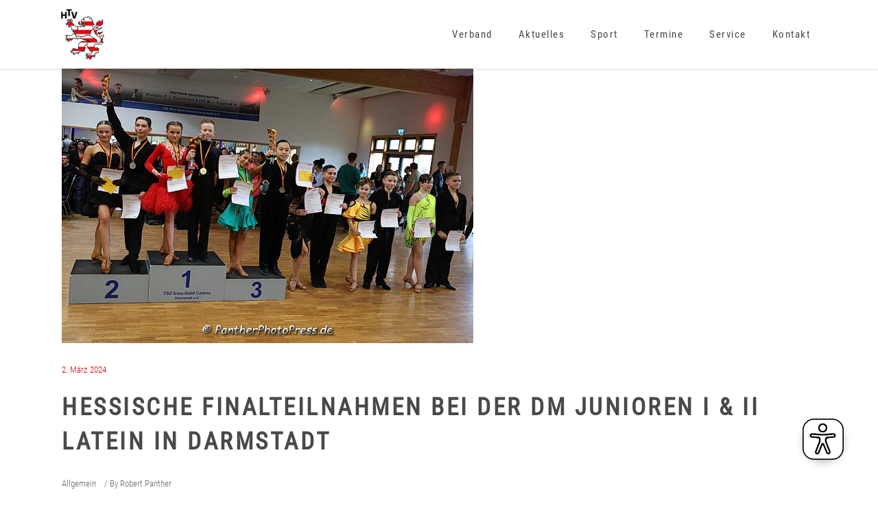

--- FILE ---
content_type: text/html; charset=UTF-8
request_url: https://htv.de/dm-junioren-i-ii-latein-in-darmstadt/
body_size: 23176
content:
<!DOCTYPE html>
<html lang="de">
<head>
    
        <meta charset="UTF-8"/>
        <link rel="profile" href="http://gmpg.org/xfn/11"/>
        
                <meta name="viewport" content="width=device-width,initial-scale=1,user-scalable=yes">
        <title>Hessische Finalteilnahmen bei der DM Junioren I &#038; II Latein in Darmstadt &#8211; HTV</title>
<meta name='robots' content='max-image-preview:large' />

<link rel='dns-prefetch' href='//hcaptcha.com' />
<link rel="alternate" type="application/rss+xml" title="HTV &raquo; Feed" href="https://htv.de/feed/" />
<link rel="alternate" type="application/rss+xml" title="HTV &raquo; Kommentar-Feed" href="https://htv.de/comments/feed/" />
<link rel="alternate" title="oEmbed (JSON)" type="application/json+oembed" href="https://htv.de/wp-json/oembed/1.0/embed?url=https%3A%2F%2Fhtv.de%2Fdm-junioren-i-ii-latein-in-darmstadt%2F" />
<link rel="alternate" title="oEmbed (XML)" type="text/xml+oembed" href="https://htv.de/wp-json/oembed/1.0/embed?url=https%3A%2F%2Fhtv.de%2Fdm-junioren-i-ii-latein-in-darmstadt%2F&#038;format=xml" />
<style id='wp-img-auto-sizes-contain-inline-css' type='text/css'>
img:is([sizes=auto i],[sizes^="auto," i]){contain-intrinsic-size:3000px 1500px}
/*# sourceURL=wp-img-auto-sizes-contain-inline-css */
</style>
<link rel='stylesheet' id='mec-select2-style-css' href='https://htv.de/wp-content/plugins/modern-events-calendar-lite/assets/packages/select2/select2.min.css?ver=6.5.5' type='text/css' media='all' />
<link rel='stylesheet' id='mec-font-icons-css' href='https://htv.de/wp-content/plugins/modern-events-calendar-lite/assets/css/iconfonts.css?ver=6.9' type='text/css' media='all' />
<link rel='stylesheet' id='mec-frontend-style-css' href='https://htv.de/wp-content/plugins/modern-events-calendar-lite/assets/css/frontend.min.css?ver=6.5.5' type='text/css' media='all' />
<link rel='stylesheet' id='mec-tooltip-style-css' href='https://htv.de/wp-content/plugins/modern-events-calendar-lite/assets/packages/tooltip/tooltip.css?ver=6.9' type='text/css' media='all' />
<link rel='stylesheet' id='mec-tooltip-shadow-style-css' href='https://htv.de/wp-content/plugins/modern-events-calendar-lite/assets/packages/tooltip/tooltipster-sideTip-shadow.min.css?ver=6.9' type='text/css' media='all' />
<link rel='stylesheet' id='featherlight-css' href='https://htv.de/wp-content/plugins/modern-events-calendar-lite/assets/packages/featherlight/featherlight.css?ver=6.9' type='text/css' media='all' />
<link rel='stylesheet' id='mec-lity-style-css' href='https://htv.de/wp-content/plugins/modern-events-calendar-lite/assets/packages/lity/lity.min.css?ver=6.9' type='text/css' media='all' />
<link rel='stylesheet' id='mec-general-calendar-style-css' href='https://htv.de/wp-content/plugins/modern-events-calendar-lite/assets/css/mec-general-calendar.css?ver=6.9' type='text/css' media='all' />
<style id='wp-emoji-styles-inline-css' type='text/css'>

	img.wp-smiley, img.emoji {
		display: inline !important;
		border: none !important;
		box-shadow: none !important;
		height: 1em !important;
		width: 1em !important;
		margin: 0 0.07em !important;
		vertical-align: -0.1em !important;
		background: none !important;
		padding: 0 !important;
	}
/*# sourceURL=wp-emoji-styles-inline-css */
</style>
<link rel='stylesheet' id='wp-block-library-css' href='https://htv.de/wp-includes/css/dist/block-library/style.min.css?ver=6.9' type='text/css' media='all' />
<style id='classic-theme-styles-inline-css' type='text/css'>
/*! This file is auto-generated */
.wp-block-button__link{color:#fff;background-color:#32373c;border-radius:9999px;box-shadow:none;text-decoration:none;padding:calc(.667em + 2px) calc(1.333em + 2px);font-size:1.125em}.wp-block-file__button{background:#32373c;color:#fff;text-decoration:none}
/*# sourceURL=/wp-includes/css/classic-themes.min.css */
</style>
<style id='global-styles-inline-css' type='text/css'>
:root{--wp--preset--aspect-ratio--square: 1;--wp--preset--aspect-ratio--4-3: 4/3;--wp--preset--aspect-ratio--3-4: 3/4;--wp--preset--aspect-ratio--3-2: 3/2;--wp--preset--aspect-ratio--2-3: 2/3;--wp--preset--aspect-ratio--16-9: 16/9;--wp--preset--aspect-ratio--9-16: 9/16;--wp--preset--color--black: #000000;--wp--preset--color--cyan-bluish-gray: #abb8c3;--wp--preset--color--white: #ffffff;--wp--preset--color--pale-pink: #f78da7;--wp--preset--color--vivid-red: #cf2e2e;--wp--preset--color--luminous-vivid-orange: #ff6900;--wp--preset--color--luminous-vivid-amber: #fcb900;--wp--preset--color--light-green-cyan: #7bdcb5;--wp--preset--color--vivid-green-cyan: #00d084;--wp--preset--color--pale-cyan-blue: #8ed1fc;--wp--preset--color--vivid-cyan-blue: #0693e3;--wp--preset--color--vivid-purple: #9b51e0;--wp--preset--gradient--vivid-cyan-blue-to-vivid-purple: linear-gradient(135deg,rgb(6,147,227) 0%,rgb(155,81,224) 100%);--wp--preset--gradient--light-green-cyan-to-vivid-green-cyan: linear-gradient(135deg,rgb(122,220,180) 0%,rgb(0,208,130) 100%);--wp--preset--gradient--luminous-vivid-amber-to-luminous-vivid-orange: linear-gradient(135deg,rgb(252,185,0) 0%,rgb(255,105,0) 100%);--wp--preset--gradient--luminous-vivid-orange-to-vivid-red: linear-gradient(135deg,rgb(255,105,0) 0%,rgb(207,46,46) 100%);--wp--preset--gradient--very-light-gray-to-cyan-bluish-gray: linear-gradient(135deg,rgb(238,238,238) 0%,rgb(169,184,195) 100%);--wp--preset--gradient--cool-to-warm-spectrum: linear-gradient(135deg,rgb(74,234,220) 0%,rgb(151,120,209) 20%,rgb(207,42,186) 40%,rgb(238,44,130) 60%,rgb(251,105,98) 80%,rgb(254,248,76) 100%);--wp--preset--gradient--blush-light-purple: linear-gradient(135deg,rgb(255,206,236) 0%,rgb(152,150,240) 100%);--wp--preset--gradient--blush-bordeaux: linear-gradient(135deg,rgb(254,205,165) 0%,rgb(254,45,45) 50%,rgb(107,0,62) 100%);--wp--preset--gradient--luminous-dusk: linear-gradient(135deg,rgb(255,203,112) 0%,rgb(199,81,192) 50%,rgb(65,88,208) 100%);--wp--preset--gradient--pale-ocean: linear-gradient(135deg,rgb(255,245,203) 0%,rgb(182,227,212) 50%,rgb(51,167,181) 100%);--wp--preset--gradient--electric-grass: linear-gradient(135deg,rgb(202,248,128) 0%,rgb(113,206,126) 100%);--wp--preset--gradient--midnight: linear-gradient(135deg,rgb(2,3,129) 0%,rgb(40,116,252) 100%);--wp--preset--font-size--small: 13px;--wp--preset--font-size--medium: 20px;--wp--preset--font-size--large: 36px;--wp--preset--font-size--x-large: 42px;--wp--preset--spacing--20: 0.44rem;--wp--preset--spacing--30: 0.67rem;--wp--preset--spacing--40: 1rem;--wp--preset--spacing--50: 1.5rem;--wp--preset--spacing--60: 2.25rem;--wp--preset--spacing--70: 3.38rem;--wp--preset--spacing--80: 5.06rem;--wp--preset--shadow--natural: 6px 6px 9px rgba(0, 0, 0, 0.2);--wp--preset--shadow--deep: 12px 12px 50px rgba(0, 0, 0, 0.4);--wp--preset--shadow--sharp: 6px 6px 0px rgba(0, 0, 0, 0.2);--wp--preset--shadow--outlined: 6px 6px 0px -3px rgb(255, 255, 255), 6px 6px rgb(0, 0, 0);--wp--preset--shadow--crisp: 6px 6px 0px rgb(0, 0, 0);}:where(.is-layout-flex){gap: 0.5em;}:where(.is-layout-grid){gap: 0.5em;}body .is-layout-flex{display: flex;}.is-layout-flex{flex-wrap: wrap;align-items: center;}.is-layout-flex > :is(*, div){margin: 0;}body .is-layout-grid{display: grid;}.is-layout-grid > :is(*, div){margin: 0;}:where(.wp-block-columns.is-layout-flex){gap: 2em;}:where(.wp-block-columns.is-layout-grid){gap: 2em;}:where(.wp-block-post-template.is-layout-flex){gap: 1.25em;}:where(.wp-block-post-template.is-layout-grid){gap: 1.25em;}.has-black-color{color: var(--wp--preset--color--black) !important;}.has-cyan-bluish-gray-color{color: var(--wp--preset--color--cyan-bluish-gray) !important;}.has-white-color{color: var(--wp--preset--color--white) !important;}.has-pale-pink-color{color: var(--wp--preset--color--pale-pink) !important;}.has-vivid-red-color{color: var(--wp--preset--color--vivid-red) !important;}.has-luminous-vivid-orange-color{color: var(--wp--preset--color--luminous-vivid-orange) !important;}.has-luminous-vivid-amber-color{color: var(--wp--preset--color--luminous-vivid-amber) !important;}.has-light-green-cyan-color{color: var(--wp--preset--color--light-green-cyan) !important;}.has-vivid-green-cyan-color{color: var(--wp--preset--color--vivid-green-cyan) !important;}.has-pale-cyan-blue-color{color: var(--wp--preset--color--pale-cyan-blue) !important;}.has-vivid-cyan-blue-color{color: var(--wp--preset--color--vivid-cyan-blue) !important;}.has-vivid-purple-color{color: var(--wp--preset--color--vivid-purple) !important;}.has-black-background-color{background-color: var(--wp--preset--color--black) !important;}.has-cyan-bluish-gray-background-color{background-color: var(--wp--preset--color--cyan-bluish-gray) !important;}.has-white-background-color{background-color: var(--wp--preset--color--white) !important;}.has-pale-pink-background-color{background-color: var(--wp--preset--color--pale-pink) !important;}.has-vivid-red-background-color{background-color: var(--wp--preset--color--vivid-red) !important;}.has-luminous-vivid-orange-background-color{background-color: var(--wp--preset--color--luminous-vivid-orange) !important;}.has-luminous-vivid-amber-background-color{background-color: var(--wp--preset--color--luminous-vivid-amber) !important;}.has-light-green-cyan-background-color{background-color: var(--wp--preset--color--light-green-cyan) !important;}.has-vivid-green-cyan-background-color{background-color: var(--wp--preset--color--vivid-green-cyan) !important;}.has-pale-cyan-blue-background-color{background-color: var(--wp--preset--color--pale-cyan-blue) !important;}.has-vivid-cyan-blue-background-color{background-color: var(--wp--preset--color--vivid-cyan-blue) !important;}.has-vivid-purple-background-color{background-color: var(--wp--preset--color--vivid-purple) !important;}.has-black-border-color{border-color: var(--wp--preset--color--black) !important;}.has-cyan-bluish-gray-border-color{border-color: var(--wp--preset--color--cyan-bluish-gray) !important;}.has-white-border-color{border-color: var(--wp--preset--color--white) !important;}.has-pale-pink-border-color{border-color: var(--wp--preset--color--pale-pink) !important;}.has-vivid-red-border-color{border-color: var(--wp--preset--color--vivid-red) !important;}.has-luminous-vivid-orange-border-color{border-color: var(--wp--preset--color--luminous-vivid-orange) !important;}.has-luminous-vivid-amber-border-color{border-color: var(--wp--preset--color--luminous-vivid-amber) !important;}.has-light-green-cyan-border-color{border-color: var(--wp--preset--color--light-green-cyan) !important;}.has-vivid-green-cyan-border-color{border-color: var(--wp--preset--color--vivid-green-cyan) !important;}.has-pale-cyan-blue-border-color{border-color: var(--wp--preset--color--pale-cyan-blue) !important;}.has-vivid-cyan-blue-border-color{border-color: var(--wp--preset--color--vivid-cyan-blue) !important;}.has-vivid-purple-border-color{border-color: var(--wp--preset--color--vivid-purple) !important;}.has-vivid-cyan-blue-to-vivid-purple-gradient-background{background: var(--wp--preset--gradient--vivid-cyan-blue-to-vivid-purple) !important;}.has-light-green-cyan-to-vivid-green-cyan-gradient-background{background: var(--wp--preset--gradient--light-green-cyan-to-vivid-green-cyan) !important;}.has-luminous-vivid-amber-to-luminous-vivid-orange-gradient-background{background: var(--wp--preset--gradient--luminous-vivid-amber-to-luminous-vivid-orange) !important;}.has-luminous-vivid-orange-to-vivid-red-gradient-background{background: var(--wp--preset--gradient--luminous-vivid-orange-to-vivid-red) !important;}.has-very-light-gray-to-cyan-bluish-gray-gradient-background{background: var(--wp--preset--gradient--very-light-gray-to-cyan-bluish-gray) !important;}.has-cool-to-warm-spectrum-gradient-background{background: var(--wp--preset--gradient--cool-to-warm-spectrum) !important;}.has-blush-light-purple-gradient-background{background: var(--wp--preset--gradient--blush-light-purple) !important;}.has-blush-bordeaux-gradient-background{background: var(--wp--preset--gradient--blush-bordeaux) !important;}.has-luminous-dusk-gradient-background{background: var(--wp--preset--gradient--luminous-dusk) !important;}.has-pale-ocean-gradient-background{background: var(--wp--preset--gradient--pale-ocean) !important;}.has-electric-grass-gradient-background{background: var(--wp--preset--gradient--electric-grass) !important;}.has-midnight-gradient-background{background: var(--wp--preset--gradient--midnight) !important;}.has-small-font-size{font-size: var(--wp--preset--font-size--small) !important;}.has-medium-font-size{font-size: var(--wp--preset--font-size--medium) !important;}.has-large-font-size{font-size: var(--wp--preset--font-size--large) !important;}.has-x-large-font-size{font-size: var(--wp--preset--font-size--x-large) !important;}
:where(.wp-block-post-template.is-layout-flex){gap: 1.25em;}:where(.wp-block-post-template.is-layout-grid){gap: 1.25em;}
:where(.wp-block-term-template.is-layout-flex){gap: 1.25em;}:where(.wp-block-term-template.is-layout-grid){gap: 1.25em;}
:where(.wp-block-columns.is-layout-flex){gap: 2em;}:where(.wp-block-columns.is-layout-grid){gap: 2em;}
:root :where(.wp-block-pullquote){font-size: 1.5em;line-height: 1.6;}
/*# sourceURL=global-styles-inline-css */
</style>
<link rel='stylesheet' id='contact-form-7-css' href='https://htv.de/wp-content/plugins/contact-form-7/includes/css/styles.css?ver=6.1.4' type='text/css' media='all' />
<link rel='stylesheet' id='niso-carousel-fontello-css' href='https://htv.de/wp-content/plugins/niso-carousel-pro/assets/css/fontello.css?ver=1.0' type='text/css' media='all' />
<link rel='stylesheet' id='niso-carousel-font-awesome-css' href='https://htv.de/wp-content/plugins/niso-carousel-pro/assets/css/font-awesome.min.css?ver=4.6.3' type='text/css' media='all' />
<link rel='stylesheet' id='google-font-Droid-Serif-css' href='//htv.de/wp-content/uploads/omgf/google-font-droid-serif/google-font-droid-serif.css?ver=1663834265' type='text/css' media='all' />
<link rel='stylesheet' id='niso-carousel-owl-css' href='https://htv.de/wp-content/plugins/niso-carousel-pro/assets/css/owl.carousel.css?ver=1.0' type='text/css' media='all' />
<link rel='stylesheet' id='niso-theme-default-css' href='https://htv.de/wp-content/plugins/niso-carousel-pro/assets/css/themes/niso.theme.default.css?ver=1.0' type='text/css' media='all' />
<link rel='stylesheet' id='niso-hover-effects-css' href='https://htv.de/wp-content/plugins/niso-carousel-pro/assets/css/effects.css?ver=1.0' type='text/css' media='all' />
<link rel='stylesheet' id='niso-awesome-buttons-css' href='https://htv.de/wp-content/plugins/niso-carousel-pro/assets/css/awesome-bootstrap-buttons.css?ver=1.0' type='text/css' media='all' />
<link rel='stylesheet' id='niso-animate-css' href='https://htv.de/wp-content/plugins/niso-carousel-pro/assets/css/animate.css?ver=1.0' type='text/css' media='all' />
<link rel='stylesheet' id='niso-carousel-css' href='https://htv.de/wp-content/plugins/niso-carousel-pro/assets/css/niso-carousel.css?ver=1.0' type='text/css' media='all' />
<link rel='stylesheet' id='niso-carousel-lightbox-css' href='https://htv.de/wp-content/plugins/niso-carousel-pro/assets/css/nivo-lightbox.css?ver=1.0' type='text/css' media='all' />
<link rel='stylesheet' id='niso-carousel-lightbox-theme-css' href='https://htv.de/wp-content/plugins/niso-carousel-pro/assets/css/themes/default.css?ver=1.0' type='text/css' media='all' />
<link rel='stylesheet' id='rs-plugin-settings-css' href='https://htv.de/wp-content/plugins/revslider/public/assets/css/rs6.css?ver=6.3.2' type='text/css' media='all' />
<style id='rs-plugin-settings-inline-css' type='text/css'>
.tp-caption a{color:#ff7302;text-shadow:none;-webkit-transition:all 0.2s ease-out;-moz-transition:all 0.2s ease-out;-o-transition:all 0.2s ease-out;-ms-transition:all 0.2s ease-out}.tp-caption a:hover{color:#ffa902}.tp-caption a{color:#ff7302;text-shadow:none;-webkit-transition:all 0.2s ease-out;-moz-transition:all 0.2s ease-out;-o-transition:all 0.2s ease-out;-ms-transition:all 0.2s ease-out}.tp-caption a:hover{color:#ffa902}
/*# sourceURL=rs-plugin-settings-inline-css */
</style>
<link rel='stylesheet' id='maison-edge-default-style-css' href='https://htv.de/wp-content/themes/maison/style.css?ver=6.9' type='text/css' media='all' />
<link rel='stylesheet' id='maison-edge-modules-css' href='https://htv.de/wp-content/themes/maison/assets/css/modules.min.css?ver=6.9' type='text/css' media='all' />
<style id='maison-edge-modules-inline-css' type='text/css'>
/* generated in /var/www/vhosts/htv.de/httpdocs/wp-content/themes/maison/framework/admin/options/general/map.php maison_edge_page_general_style function */
.postid-12248.edgtf-boxed .edgtf-wrapper { background-attachment: fixed;}


/*# sourceURL=maison-edge-modules-inline-css */
</style>
<link rel='stylesheet' id='edgtf-font_awesome-css' href='https://htv.de/wp-content/themes/maison/assets/css/font-awesome/css/font-awesome.min.css?ver=6.9' type='text/css' media='all' />
<link rel='stylesheet' id='edgtf-font_elegant-css' href='https://htv.de/wp-content/themes/maison/assets/css/elegant-icons/style.min.css?ver=6.9' type='text/css' media='all' />
<link rel='stylesheet' id='edgtf-ion_icons-css' href='https://htv.de/wp-content/themes/maison/assets/css/ion-icons/css/ionicons.min.css?ver=6.9' type='text/css' media='all' />
<link rel='stylesheet' id='edgtf-linea_icons-css' href='https://htv.de/wp-content/themes/maison/assets/css/linea-icons/style.css?ver=6.9' type='text/css' media='all' />
<link rel='stylesheet' id='edgtf-simple_line_icons-css' href='https://htv.de/wp-content/themes/maison/assets/css/simple-line-icons/simple-line-icons.css?ver=6.9' type='text/css' media='all' />
<link rel='stylesheet' id='mediaelement-css' href='https://htv.de/wp-includes/js/mediaelement/mediaelementplayer-legacy.min.css?ver=4.2.17' type='text/css' media='all' />
<link rel='stylesheet' id='wp-mediaelement-css' href='https://htv.de/wp-includes/js/mediaelement/wp-mediaelement.min.css?ver=6.9' type='text/css' media='all' />
<link rel='stylesheet' id='maison-edge-style-dynamic-css' href='https://htv.de/wp-content/themes/maison/assets/css/style_dynamic.css?ver=1676823472' type='text/css' media='all' />
<link rel='stylesheet' id='maison-edge-modules-responsive-css' href='https://htv.de/wp-content/themes/maison/assets/css/modules-responsive.min.css?ver=6.9' type='text/css' media='all' />
<link rel='stylesheet' id='maison-edge-style-dynamic-responsive-css' href='https://htv.de/wp-content/themes/maison/assets/css/style_dynamic_responsive.css?ver=1676823472' type='text/css' media='all' />
<link rel='stylesheet' id='maison-edge-style-handle-google-fonts-css' href='//htv.de/wp-content/uploads/omgf/maison-edge-style-handle-google-fonts/maison-edge-style-handle-google-fonts.css?ver=1663834265' type='text/css' media='all' />
<link rel='stylesheet' id='borlabs-cookie-custom-css' href='https://htv.de/wp-content/cache/borlabs-cookie/1/borlabs-cookie-1-de.css?ver=3.3.23-152' type='text/css' media='all' />
<link rel='stylesheet' id='tablepress-default-css' href='https://htv.de/wp-content/plugins/tablepress/css/build/default.css?ver=3.2.6' type='text/css' media='all' />
<script type="text/javascript" src="https://htv.de/wp-includes/js/jquery/jquery.min.js?ver=3.7.1" id="jquery-core-js"></script>
<script type="text/javascript" src="https://htv.de/wp-includes/js/jquery/jquery-migrate.min.js?ver=3.4.1" id="jquery-migrate-js"></script>
<script type="text/javascript" src="https://htv.de/wp-content/plugins/modern-events-calendar-lite/assets/js/mec-general-calendar.js?ver=6.5.5" id="mec-general-calendar-script-js"></script>
<script type="text/javascript" id="mec-frontend-script-js-extra">
/* <![CDATA[ */
var mecdata = {"day":"Tag","days":"Tage","hour":"Stunde","hours":"Stunden","minute":"Minute","minutes":"Minuten","second":"Sekunde","seconds":"Sekunden","elementor_edit_mode":"no","recapcha_key":"","ajax_url":"https://htv.de/wp-admin/admin-ajax.php","fes_nonce":"e319aa72b2","current_year":"2026","current_month":"01","datepicker_format":"yy-mm-dd"};
//# sourceURL=mec-frontend-script-js-extra
/* ]]> */
</script>
<script type="text/javascript" src="https://htv.de/wp-content/plugins/modern-events-calendar-lite/assets/js/frontend.js?ver=6.5.5" id="mec-frontend-script-js"></script>
<script type="text/javascript" src="https://htv.de/wp-content/plugins/modern-events-calendar-lite/assets/js/events.js?ver=6.5.5" id="mec-events-script-js"></script>
<script type="text/javascript" src="https://htv.de/wp-content/plugins/revslider/public/assets/js/rbtools.min.js?ver=6.3.2" id="tp-tools-js"></script>
<script type="text/javascript" src="https://htv.de/wp-content/plugins/revslider/public/assets/js/rs6.min.js?ver=6.3.2" id="revmin-js"></script>
<script type="text/javascript" id="eyeAblePlugin-js-extra">
/* <![CDATA[ */
var eyeAble_pluginConfig = {"mainIconAlt":"2","license":{"htv.de":"3d3a0cf406ee30d5lyqtofdkg"},"topPosition":"1000%","customIconColor":"darkred","customBackgroundColor":"","mobileBottomPosition":"","blacklistContrast":"","blacklistDarkmode":"","blacklistFontsize":"","forceWhiteBackground":"","maxMagnification":"","fontsizeThreshold":"","iconSize":"","sidePosition":"","allowLocalhost":"true","pluginPath":"https://htv.de/wp-content/plugins/wordpress-eye-able-assistant"};
//# sourceURL=eyeAblePlugin-js-extra
/* ]]> */
</script>
<script type="text/javascript" src="https://htv.de/wp-content/plugins/wordpress-eye-able-assistant/public/js/eyeAble.js" id="eyeAblePlugin-js"></script>
<script data-no-optimize="1" data-no-minify="1" data-cfasync="false" type="text/javascript" src="https://htv.de/wp-content/cache/borlabs-cookie/1/borlabs-cookie-config-de.json.js?ver=3.3.23-155" id="borlabs-cookie-config-js"></script>
<link rel="https://api.w.org/" href="https://htv.de/wp-json/" /><link rel="alternate" title="JSON" type="application/json" href="https://htv.de/wp-json/wp/v2/posts/12248" /><link rel="EditURI" type="application/rsd+xml" title="RSD" href="https://htv.de/xmlrpc.php?rsd" />
<meta name="generator" content="WordPress 6.9" />
<link rel="canonical" href="https://htv.de/dm-junioren-i-ii-latein-in-darmstadt/" />
<link rel='shortlink' href='https://htv.de/?p=12248' />
<style>
.h-captcha{position:relative;display:block;margin-bottom:2rem;padding:0;clear:both}.h-captcha[data-size="normal"]{width:302px;height:76px}.h-captcha[data-size="compact"]{width:158px;height:138px}.h-captcha[data-size="invisible"]{display:none}.h-captcha iframe{z-index:1}.h-captcha::before{content:"";display:block;position:absolute;top:0;left:0;background:url(https://htv.de/wp-content/plugins/hcaptcha-for-forms-and-more/assets/images/hcaptcha-div-logo.svg) no-repeat;border:1px solid #fff0;border-radius:4px;box-sizing:border-box}.h-captcha::after{content:"The hCaptcha loading is delayed until user interaction.";font-family:-apple-system,system-ui,BlinkMacSystemFont,"Segoe UI",Roboto,Oxygen,Ubuntu,"Helvetica Neue",Arial,sans-serif;font-size:10px;font-weight:500;position:absolute;top:0;bottom:0;left:0;right:0;box-sizing:border-box;color:#bf1722;opacity:0}.h-captcha:not(:has(iframe))::after{animation:hcap-msg-fade-in .3s ease forwards;animation-delay:2s}.h-captcha:has(iframe)::after{animation:none;opacity:0}@keyframes hcap-msg-fade-in{to{opacity:1}}.h-captcha[data-size="normal"]::before{width:302px;height:76px;background-position:93.8% 28%}.h-captcha[data-size="normal"]::after{width:302px;height:76px;display:flex;flex-wrap:wrap;align-content:center;line-height:normal;padding:0 75px 0 10px}.h-captcha[data-size="compact"]::before{width:158px;height:138px;background-position:49.9% 78.8%}.h-captcha[data-size="compact"]::after{width:158px;height:138px;text-align:center;line-height:normal;padding:24px 10px 10px 10px}.h-captcha[data-theme="light"]::before,body.is-light-theme .h-captcha[data-theme="auto"]::before,.h-captcha[data-theme="auto"]::before{background-color:#fafafa;border:1px solid #e0e0e0}.h-captcha[data-theme="dark"]::before,body.is-dark-theme .h-captcha[data-theme="auto"]::before,html.wp-dark-mode-active .h-captcha[data-theme="auto"]::before,html.drdt-dark-mode .h-captcha[data-theme="auto"]::before{background-image:url(https://htv.de/wp-content/plugins/hcaptcha-for-forms-and-more/assets/images/hcaptcha-div-logo-white.svg);background-repeat:no-repeat;background-color:#333;border:1px solid #f5f5f5}@media (prefers-color-scheme:dark){.h-captcha[data-theme="auto"]::before{background-image:url(https://htv.de/wp-content/plugins/hcaptcha-for-forms-and-more/assets/images/hcaptcha-div-logo-white.svg);background-repeat:no-repeat;background-color:#333;border:1px solid #f5f5f5}}.h-captcha[data-theme="custom"]::before{background-color:initial}.h-captcha[data-size="invisible"]::before,.h-captcha[data-size="invisible"]::after{display:none}.h-captcha iframe{position:relative}div[style*="z-index: 2147483647"] div[style*="border-width: 11px"][style*="position: absolute"][style*="pointer-events: none"]{border-style:none}
</style>
<meta name="generator" content="Elementor 3.34.0; features: additional_custom_breakpoints; settings: css_print_method-external, google_font-enabled, font_display-auto">
			<style>
				.e-con.e-parent:nth-of-type(n+4):not(.e-lazyloaded):not(.e-no-lazyload),
				.e-con.e-parent:nth-of-type(n+4):not(.e-lazyloaded):not(.e-no-lazyload) * {
					background-image: none !important;
				}
				@media screen and (max-height: 1024px) {
					.e-con.e-parent:nth-of-type(n+3):not(.e-lazyloaded):not(.e-no-lazyload),
					.e-con.e-parent:nth-of-type(n+3):not(.e-lazyloaded):not(.e-no-lazyload) * {
						background-image: none !important;
					}
				}
				@media screen and (max-height: 640px) {
					.e-con.e-parent:nth-of-type(n+2):not(.e-lazyloaded):not(.e-no-lazyload),
					.e-con.e-parent:nth-of-type(n+2):not(.e-lazyloaded):not(.e-no-lazyload) * {
						background-image: none !important;
					}
				}
			</style>
			<meta name="generator" content="Powered by WPBakery Page Builder - drag and drop page builder for WordPress."/>
<meta name="generator" content="Powered by Slider Revolution 6.3.2 - responsive, Mobile-Friendly Slider Plugin for WordPress with comfortable drag and drop interface." />
<style>
span[data-name="hcap-cf7"] .h-captcha{margin-bottom:0}span[data-name="hcap-cf7"]~input[type="submit"],span[data-name="hcap-cf7"]~button[type="submit"]{margin-top:2rem}
</style>
<link rel="icon" href="https://htv.de/wp-content/uploads/2020/10/cropped-htv_logo_300x300px-2-32x32.png" sizes="32x32" />
<link rel="icon" href="https://htv.de/wp-content/uploads/2020/10/cropped-htv_logo_300x300px-2-192x192.png" sizes="192x192" />
<link rel="apple-touch-icon" href="https://htv.de/wp-content/uploads/2020/10/cropped-htv_logo_300x300px-2-180x180.png" />
<meta name="msapplication-TileImage" content="https://htv.de/wp-content/uploads/2020/10/cropped-htv_logo_300x300px-2-270x270.png" />
		<style type="text/css">
			#niso-carousel-6965.niso-carousel {
				margin: 10px 0px;
			}

			#niso-carousel-6965.niso-theme .owl-nav {
				margin: 0px 0px 0px 0px;
			}

			#niso-carousel-6965.owl-theme .owl-dots {
				text-align: center;
			}

			#niso-carousel-6965.owl-theme .owl-nav [class*="owl-"] i {
				color: #ffffff;
			}

			#niso-carousel-6965.owl-theme .owl-nav [class*="owl-"] i:hover {
				color: #cccccc;
			}

			#niso-carousel-6965.owl-theme .owl-nav [class*="owl-"] i:after {
				background-color: #111111;
				opacity: 0.80;
				filter: alpha(opacity=80);
			}

			#niso-carousel-6965.owl-theme .owl-nav [class*="owl-"] i:hover:after {
				background-color: #555555;
			}

			#niso-carousel #niso-carousel-6965.niso-cap {
				bottom: 20px;
				padding: 10px;
			}

			#niso-carousel #niso-carousel-6965.full-overlay,
			#niso-carousel #niso-carousel-6965.niso-cap.text-overlay:after {
				background: #ffffff;
				opacity: 0.6;
			}

			#niso-carousel #niso-carousel-6965.niso-cap h1 {
				color: #000000;
				font-size: 35px;
			}

			#niso-carousel #niso-carousel-6965.niso-cap h5 {
				color: #ffffff;
				font-size: 18px;
				margin: 10px 0;
			}

			 
    #niso-carousel #niso-carousel-6965 .owl-item.active .niso-cap-slider.cap-id0 .niso-cap h1 {
    -webkit-animation: fadeInUpBig 800ms ease-in-out;
    animation: fadeInUpBig 800ms ease-in-out;
   } 
    #niso-carousel #niso-carousel-6965 .owl-item.active .niso-cap-slider.cap-id0 .niso-cap h5 {
    -webkit-animation: fadeInUpBig 1800ms ease-in-out;
    animation: fadeInUpBig 1800ms ease-in-out;
   } 
    #niso-carousel #niso-carousel-6965 .owl-item.active .niso-cap-slider.cap-id0 .niso-cap a.nbtn {
    -webkit-animation: fadeInUpBig 2800ms ease-in-out;
    animation: fadeInUpBig 2800ms ease-in-out;
   }#niso-carousel #niso-carousel-6965a.nbtn {
				font-size: 14px;
				padding: 4px 8px;
			}

			#niso-carousel #niso-carousel-6965h2,
			#niso-carousel #niso-carousel-6965h4,
			#niso-carousel #niso-carousel-6965h3 {
				font-size: 14px;
				color: #000000;
			}

			#niso-carousel #niso-carousel-6965p {
				font-size: 12px;
				color: #666666;
			}

			#niso-carousel #niso-carousel-6965.niso-blog img,
			#niso-carousel #niso-carousel-6965.niso-product img {
				height: auto;

			}

			#niso-carousel #niso-carousel-6965i,
			#niso-carousel #niso-carousel-6965.meta i {
				color: #999999;
			}

			#niso-carousel #niso-carousel-6965.niso-carousel .service.niso-service h4 {
				font-size: 12px;
				color: #ffffff;
			}

			#niso-carousel #niso-carousel-6965.niso-carousel .service.niso-service p {
				font-size: 14px;
				color: #ffffff;
			}

			#niso-carousel #niso-carousel-6965.niso-carousel .niso-service i {
				color: #ffffff;
			}

			.carousel{margin:0;padding:0}@media only screen and (max-width:767px) {
				#niso-carousel #niso-caption .niso-cap.cap-res h1 {
        font-size:25px;
    }			}

					</style>
<script type="text/javascript">function setREVStartSize(e){
			//window.requestAnimationFrame(function() {				 
				window.RSIW = window.RSIW===undefined ? window.innerWidth : window.RSIW;	
				window.RSIH = window.RSIH===undefined ? window.innerHeight : window.RSIH;	
				try {								
					var pw = document.getElementById(e.c).parentNode.offsetWidth,
						newh;
					pw = pw===0 || isNaN(pw) ? window.RSIW : pw;
					e.tabw = e.tabw===undefined ? 0 : parseInt(e.tabw);
					e.thumbw = e.thumbw===undefined ? 0 : parseInt(e.thumbw);
					e.tabh = e.tabh===undefined ? 0 : parseInt(e.tabh);
					e.thumbh = e.thumbh===undefined ? 0 : parseInt(e.thumbh);
					e.tabhide = e.tabhide===undefined ? 0 : parseInt(e.tabhide);
					e.thumbhide = e.thumbhide===undefined ? 0 : parseInt(e.thumbhide);
					e.mh = e.mh===undefined || e.mh=="" || e.mh==="auto" ? 0 : parseInt(e.mh,0);		
					if(e.layout==="fullscreen" || e.l==="fullscreen") 						
						newh = Math.max(e.mh,window.RSIH);					
					else{					
						e.gw = Array.isArray(e.gw) ? e.gw : [e.gw];
						for (var i in e.rl) if (e.gw[i]===undefined || e.gw[i]===0) e.gw[i] = e.gw[i-1];					
						e.gh = e.el===undefined || e.el==="" || (Array.isArray(e.el) && e.el.length==0)? e.gh : e.el;
						e.gh = Array.isArray(e.gh) ? e.gh : [e.gh];
						for (var i in e.rl) if (e.gh[i]===undefined || e.gh[i]===0) e.gh[i] = e.gh[i-1];
											
						var nl = new Array(e.rl.length),
							ix = 0,						
							sl;					
						e.tabw = e.tabhide>=pw ? 0 : e.tabw;
						e.thumbw = e.thumbhide>=pw ? 0 : e.thumbw;
						e.tabh = e.tabhide>=pw ? 0 : e.tabh;
						e.thumbh = e.thumbhide>=pw ? 0 : e.thumbh;					
						for (var i in e.rl) nl[i] = e.rl[i]<window.RSIW ? 0 : e.rl[i];
						sl = nl[0];									
						for (var i in nl) if (sl>nl[i] && nl[i]>0) { sl = nl[i]; ix=i;}															
						var m = pw>(e.gw[ix]+e.tabw+e.thumbw) ? 1 : (pw-(e.tabw+e.thumbw)) / (e.gw[ix]);					
						newh =  (e.gh[ix] * m) + (e.tabh + e.thumbh);
					}				
					if(window.rs_init_css===undefined) window.rs_init_css = document.head.appendChild(document.createElement("style"));					
					document.getElementById(e.c).height = newh+"px";
					window.rs_init_css.innerHTML += "#"+e.c+"_wrapper { height: "+newh+"px }";				
				} catch(e){
					console.log("Failure at Presize of Slider:" + e)
				}					   
			//});
		  };</script>
		<style type="text/css" id="wp-custom-css">
			.floating-icon {
  position: fixed;
  bottom: 50px;
  right: 50px;
  z-index: 9999;
  display: flex;
  justify-content: center;
  align-items: center;
  width: 60px;
  height: 60px;
  background-color: #CC0000; /* deine Wunschfarbe */
  border-radius: 50%;
  box-shadow: 0 4px 12px rgba(0,0,0,0.25);
  transition: transform 0.25s ease, box-shadow 0.25s ease;
}

.floating-icon:hover {
  transform: scale(1.1);
  box-shadow: 0 6px 14px rgba(0,0,0,0.35);
}


/* Mobile Anpassung: für Bildschirme bis 767px Breite */
@media (max-width: 767px) {
  .floating-icon {
    bottom: 80px; /* höher über der unteren Kante */
    right: 15px;  /* etwas weiter nach innen */
    width: 48px;  /* kleinerer Button */
    height: 48px;
  }
}
		</style>
		<!-- ## NXS/OG ## --><!-- ## NXSOGTAGS ## --><!-- ## NXS/OG ## -->
<noscript><style> .wpb_animate_when_almost_visible { opacity: 1; }</style></noscript></head>
<body class="wp-singular post-template-default single single-post postid-12248 single-format-standard wp-theme-maison edgt-core-1.1.1 maison-ver-1.9 edgtf-grid-1200 edgtf-fixed-on-scroll edgtf-dropdown-animate-height edgtf-header-standard edgtf-menu-area-in-grid-shadow-disable edgtf-menu-area-border-disable edgtf-menu-area-in-grid-border-disable edgtf-logo-area-border-disable edgtf-logo-area-in-grid-border-disable edgtf-header-vertical-shadow-disable edgtf-header-vertical-border-disable edgtf-default-mobile-header edgtf-sticky-up-mobile-header wpb-js-composer js-comp-ver-6.4.1 vc_responsive elementor-default elementor-kit-6853" itemscope itemtype="//schema.org/WebPage">
    
    <div class="edgtf-wrapper">
        <div class="edgtf-wrapper-inner">
			
			<!-- Floating Icon -->
			<a href="#kontakt" class="floating-icon"  id="eyeAble_customToolOpenerID" title="Barrierefreiheit Menü anzeigen">
    			<img src="https://htv.de/wp-content/uploads/2025/10/eye-able_whitelabel-icon_invers.png" alt="Kontakt">
			</a>
			<!-- /Floating Icon -->

			
            
<header class="edgtf-page-header">
		
			<div class="edgtf-fixed-wrapper">
				
	<div class="edgtf-menu-area edgtf-menu-right">
				
						
			<div class="edgtf-vertical-align-containers">
				<div class="edgtf-position-left">
					<div class="edgtf-position-left-inner">
						

<div class="edgtf-logo-wrapper">
    <a itemprop="url" href="https://htv.de/" style="height: 75px;">
        <img itemprop="image" class="edgtf-normal-logo" src="https://htv.de/wp-content/uploads/2020/10/htv_logo_150x150px.png"  alt="logo"/>
        <img itemprop="image" class="edgtf-dark-logo" src="https://htv.de/wp-content/uploads/2020/10/htv_logo_150x150px.png"  alt="dark logo"/>        <img itemprop="image" class="edgtf-light-logo" src="https://htv.de/wp-content/themes/maison/assets/img/logo_white.png"  alt="light logo"/>    </a>
</div>

											</div>
				</div>
								<div class="edgtf-position-right">
					<div class="edgtf-position-right-inner">
													
<nav class="edgtf-main-menu edgtf-drop-down edgtf-default-nav">
    <ul id="menu-hauptmenue" class="clearfix"><li id="nav-menu-item-72" class="menu-item menu-item-type-post_type menu-item-object-page menu-item-has-children  has_sub narrow"><a href="https://htv.de/verband/" class=""><span class="item_outer"><span class="item_text">Verband</span><i class="edgtf-menu-arrow fa fa-angle-down"></i></span></a>
<div class="second"><div class="inner"><ul>
	<li id="nav-menu-item-6883" class="menu-item menu-item-type-post_type menu-item-object-page "><a href="https://htv.de/verband/praesidium/" class=""><span class="item_outer"><span class="item_text">Präsidium</span></span></a></li>
	<li id="nav-menu-item-7086" class="menu-item menu-item-type-post_type menu-item-object-page "><a href="https://htv.de/verband/beauftragte/" class=""><span class="item_outer"><span class="item_text">Beauftragte</span></span></a></li>
	<li id="nav-menu-item-6887" class="menu-item menu-item-type-post_type menu-item-object-page "><a href="https://htv.de/verband/frau-im-sport/" class=""><span class="item_outer"><span class="item_text">Beauftragte für Gleichstellung</span></span></a></li>
	<li id="nav-menu-item-9898" class="menu-item menu-item-type-post_type menu-item-object-page menu-item-has-children sub"><a href="https://htv.de/verband/jugendschutz/" class=""><span class="item_outer"><span class="item_text">Jugendschutz &amp; Prävention</span></span></a>
	<ul>
		<li id="nav-menu-item-10516" class="menu-item menu-item-type-post_type menu-item-object-page "><a href="https://htv.de/verband/jugendschutz/ansprechpartnerin/" class=""><span class="item_outer"><span class="item_text">Ansprechpartner*innen</span></span></a></li>
		<li id="nav-menu-item-10517" class="menu-item menu-item-type-post_type menu-item-object-page "><a href="https://htv.de/verband/jugendschutz/wofuer-wir-einstehen/" class=""><span class="item_outer"><span class="item_text">Wofür wir einstehen</span></span></a></li>
		<li id="nav-menu-item-10428" class="menu-item menu-item-type-post_type menu-item-object-page "><a href="https://htv.de/verband/jugendschutz/dtv-jugendschutzpraedikat/" class=""><span class="item_outer"><span class="item_text">DTV Jugendschutzprädikat</span></span></a></li>
		<li id="nav-menu-item-10623" class="menu-item menu-item-type-post_type menu-item-object-page "><a href="https://htv.de/verband/jugendschutz/risiken-im-tanzsport/" class=""><span class="item_outer"><span class="item_text">Risiken im Tanzsport</span></span></a></li>
		<li id="nav-menu-item-10622" class="menu-item menu-item-type-post_type menu-item-object-page "><a href="https://htv.de/verband/jugendschutz/elementor-10612/" class=""><span class="item_outer"><span class="item_text">Downloads</span></span></a></li>
	</ul>
</li>
	<li id="nav-menu-item-6884" class="menu-item menu-item-type-post_type menu-item-object-page menu-item-has-children sub"><a href="https://htv.de/verband/htsj/" class=""><span class="item_outer"><span class="item_text">HTSJ</span></span></a>
	<ul>
		<li id="nav-menu-item-7130" class="menu-item menu-item-type-post_type menu-item-object-page "><a href="https://htv.de/verband/htsj/htsj/" class=""><span class="item_outer"><span class="item_text">16-Plus-Pokal</span></span></a></li>
		<li id="nav-menu-item-7129" class="menu-item menu-item-type-post_type menu-item-object-page "><a href="https://htv.de/verband/htsj/htsj-2/" class=""><span class="item_outer"><span class="item_text">Newcomer-Trophy</span></span></a></li>
		<li id="nav-menu-item-8061" class="menu-item menu-item-type-post_type menu-item-object-page "><a href="https://htv.de/verband/htsj/htsj-ergebnisse/" class=""><span class="item_outer"><span class="item_text">HTSJ Ergebnisse</span></span></a></li>
	</ul>
</li>
	<li id="nav-menu-item-74" class="menu-item menu-item-type-post_type menu-item-object-page "><a href="https://htv.de/vereine/" class=""><span class="item_outer"><span class="item_text">Vereine</span></span></a></li>
</ul></div></div>
</li>
<li id="nav-menu-item-8194" class="menu-item menu-item-type-post_type menu-item-object-page current_page_parent menu-item-has-children  has_sub narrow"><a href="https://htv.de/aktuelles/" class=""><span class="item_outer"><span class="item_text">Aktuelles</span><i class="edgtf-menu-arrow fa fa-angle-down"></i></span></a>
<div class="second"><div class="inner"><ul>
	<li id="nav-menu-item-366" class="menu-item menu-item-type-custom menu-item-object-custom "><a href="http://archiv.htv.de" class=""><span class="item_outer"><span class="item_text">Archiv</span></span></a></li>
</ul></div></div>
</li>
<li id="nav-menu-item-67" class="menu-item menu-item-type-post_type menu-item-object-page menu-item-has-children  has_sub narrow"><a href="https://htv.de/sport/" class=""><span class="item_outer"><span class="item_text">Sport</span><i class="edgtf-menu-arrow fa fa-angle-down"></i></span></a>
<div class="second"><div class="inner"><ul>
	<li id="nav-menu-item-6905" class="menu-item menu-item-type-post_type menu-item-object-page menu-item-has-children sub"><a href="https://htv.de/sport/landeskader/" class=""><span class="item_outer"><span class="item_text">HTV Kader&#038;Academy</span></span></a>
	<ul>
		<li id="nav-menu-item-7570" class="menu-item menu-item-type-post_type menu-item-object-page "><a href="https://htv.de/sport/htv-camp/" class=""><span class="item_outer"><span class="item_text">HTV-Camp</span></span></a></li>
		<li id="nav-menu-item-7568" class="menu-item menu-item-type-post_type menu-item-object-page "><a href="https://htv.de/sport/landeskader/bundeskader/" class=""><span class="item_outer"><span class="item_text">Bundeskader</span></span></a></li>
		<li id="nav-menu-item-7567" class="menu-item menu-item-type-post_type menu-item-object-page "><a href="https://htv.de/sport/landeskader/landeskaderacademy/" class=""><span class="item_outer"><span class="item_text">Landeskader/Academy</span></span></a></li>
		<li id="nav-menu-item-7569" class="menu-item menu-item-type-post_type menu-item-object-page "><a href="https://htv.de/sport/landeskader/kaderrichtlinien/" class=""><span class="item_outer"><span class="item_text">Kaderrichtlinien</span></span></a></li>
	</ul>
</li>
	<li id="nav-menu-item-9345" class="menu-item menu-item-type-post_type menu-item-object-page "><a href="https://htv.de/sport/breaking/" class=""><span class="item_outer"><span class="item_text">Breaking</span></span></a></li>
	<li id="nav-menu-item-9995" class="menu-item menu-item-type-post_type menu-item-object-page menu-item-has-children sub"><a href="https://htv.de/sport/jmc/" class=""><span class="item_outer"><span class="item_text">JMC</span></span></a>
	<ul>
		<li id="nav-menu-item-9993" class="menu-item menu-item-type-post_type menu-item-object-page "><a href="https://htv.de/sport/jmc/ueberjmc/" class=""><span class="item_outer"><span class="item_text">Über JMC</span></span></a></li>
		<li id="nav-menu-item-9992" class="menu-item menu-item-type-post_type menu-item-object-page "><a href="https://htv.de/sport/jmc/jmc_wettkampfkalender/" class=""><span class="item_outer"><span class="item_text">JMC Wettkampfkalender</span></span></a></li>
		<li id="nav-menu-item-9990" class="menu-item menu-item-type-post_type menu-item-object-page "><a href="https://htv.de/sport/jmc/jmc_news/" class=""><span class="item_outer"><span class="item_text">JMC News &#038; Infos</span></span></a></li>
		<li id="nav-menu-item-9991" class="menu-item menu-item-type-post_type menu-item-object-page "><a href="https://htv.de/sport/jmc/jmc_lehre/" class=""><span class="item_outer"><span class="item_text">JMC Lehre</span></span></a></li>
		<li id="nav-menu-item-9994" class="menu-item menu-item-type-post_type menu-item-object-page "><a href="https://htv.de/sport/jmc/jmc_kontakt/" class=""><span class="item_outer"><span class="item_text">JMC Kontakt</span></span></a></li>
	</ul>
</li>
	<li id="nav-menu-item-9847" class="menu-item menu-item-type-post_type menu-item-object-page "><a href="https://htv.de/sport/orientalischertanz/" class=""><span class="item_outer"><span class="item_text">Orientalischer Tanz</span></span></a></li>
	<li id="nav-menu-item-78" class="menu-item menu-item-type-post_type menu-item-object-page "><a href="https://htv.de/sport/breitensport/" class=""><span class="item_outer"><span class="item_text">Breitensport</span></span></a></li>
	<li id="nav-menu-item-68" class="menu-item menu-item-type-post_type menu-item-object-page "><a href="https://htv.de/sport/lehre/" class=""><span class="item_outer"><span class="item_text">Lehre</span></span></a></li>
	<li id="nav-menu-item-73" class="menu-item menu-item-type-post_type menu-item-object-page menu-item-has-children sub"><a href="https://htv.de/schulsport/" class=""><span class="item_outer"><span class="item_text">Schulsport</span></span></a>
	<ul>
		<li id="nav-menu-item-7214" class="menu-item menu-item-type-post_type menu-item-object-page "><a href="https://htv.de/schulsport/bundeswettbewerb/" class=""><span class="item_outer"><span class="item_text">Bundeswettbewerb</span></span></a></li>
		<li id="nav-menu-item-7213" class="menu-item menu-item-type-post_type menu-item-object-page "><a href="https://htv.de/schulsport/landesentscheid/" class=""><span class="item_outer"><span class="item_text">Landesentscheid</span></span></a></li>
	</ul>
</li>
	<li id="nav-menu-item-70" class="menu-item menu-item-type-post_type menu-item-object-page menu-item-has-children sub"><a href="https://htv.de/dtsa/" class=""><span class="item_outer"><span class="item_text">DTSA</span></span></a>
	<ul>
		<li id="nav-menu-item-7352" class="menu-item menu-item-type-post_type menu-item-object-page "><a href="https://htv.de/dtsa/ehrentafel/" class=""><span class="item_outer"><span class="item_text">Ehrentafel</span></span></a></li>
		<li id="nav-menu-item-7386" class="menu-item menu-item-type-post_type menu-item-object-page "><a href="https://htv.de/dtsa/top-10/" class=""><span class="item_outer"><span class="item_text">Top 10</span></span></a></li>
	</ul>
</li>
	<li id="nav-menu-item-69" class="menu-item menu-item-type-post_type menu-item-object-page "><a href="https://htv.de/sport/discofox/" class=""><span class="item_outer"><span class="item_text">Discofox</span></span></a></li>
	<li id="nav-menu-item-7693" class="menu-item menu-item-type-post_type menu-item-object-page "><a href="https://htv.de/sport/doping/" class=""><span class="item_outer"><span class="item_text">Doping</span></span></a></li>
</ul></div></div>
</li>
<li id="nav-menu-item-6903" class="menu-item menu-item-type-post_type menu-item-object-page menu-item-has-children  has_sub narrow"><a href="https://htv.de/veranstaltungen/" class=""><span class="item_outer"><span class="item_text">Termine</span><i class="edgtf-menu-arrow fa fa-angle-down"></i></span></a>
<div class="second"><div class="inner"><ul>
	<li id="nav-menu-item-6909" class="menu-item menu-item-type-post_type menu-item-object-page menu-item-has-children sub"><a href="https://htv.de/veranstaltungen/meisterschaften/" class=""><span class="item_outer"><span class="item_text">Meisterschaften</span></span></a>
	<ul>
		<li id="nav-menu-item-6918" class="menu-item menu-item-type-post_type menu-item-object-page "><a href="https://htv.de/veranstaltungen/meisterschaften/ergebnisarchiv/" class=""><span class="item_outer"><span class="item_text">Ergebnisarchiv</span></span></a></li>
	</ul>
</li>
	<li id="nav-menu-item-7641" class="menu-item menu-item-type-post_type menu-item-object-page "><a href="https://htv.de/sport/landeskader/landeskadertermine/" class=""><span class="item_outer"><span class="item_text">Landeskader</span></span></a></li>
	<li id="nav-menu-item-9132" class="menu-item menu-item-type-post_type menu-item-object-page "><a href="https://htv.de/sport/htv-practice/" class=""><span class="item_outer"><span class="item_text">HTV-Practice</span></span></a></li>
</ul></div></div>
</li>
<li id="nav-menu-item-6886" class="menu-item menu-item-type-post_type menu-item-object-page menu-item-has-children  has_sub narrow"><a href="https://htv.de/service/" class=""><span class="item_outer"><span class="item_text">Service</span><i class="edgtf-menu-arrow fa fa-angle-down"></i></span></a>
<div class="second"><div class="inner"><ul>
	<li id="nav-menu-item-14645" class="menu-item menu-item-type-custom menu-item-object-custom "><a href="https://www.portal.htv.de" class=""><span class="item_outer"><span class="item_text">HTV-Portal</span></span></a></li>
	<li id="nav-menu-item-7133" class="menu-item menu-item-type-post_type menu-item-object-page "><a href="https://htv.de/service/myzwe/" class=""><span class="item_outer"><span class="item_text">MyZWE</span></span></a></li>
	<li id="nav-menu-item-14664" class="menu-item menu-item-type-post_type menu-item-object-page "><a href="https://htv.de/service/satzung-2/" class=""><span class="item_outer"><span class="item_text">Mitgliederversammlung</span></span></a></li>
	<li id="nav-menu-item-7132" class="menu-item menu-item-type-post_type menu-item-object-page "><a href="https://htv.de/service/satzung/" class=""><span class="item_outer"><span class="item_text">sonstige Dokumente</span></span></a></li>
	<li id="nav-menu-item-7131" class="menu-item menu-item-type-post_type menu-item-object-page "><a href="https://htv.de/service/verein-sucht-trainer-trainer-sucht-verein/" class=""><span class="item_outer"><span class="item_text">Verein sucht Trainer – Trainer sucht Verein</span></span></a></li>
</ul></div></div>
</li>
<li id="nav-menu-item-6899" class="menu-item menu-item-type-post_type menu-item-object-page  narrow"><a href="https://htv.de/kontakt/" class=""><span class="item_outer"><span class="item_text">Kontakt</span></span></a></li>
</ul></nav>

																	</div>
				</div>
			</div>
			
			</div>
			
			</div>
		
		
	</header>


<header class="edgtf-mobile-header">
		
	<div class="edgtf-mobile-header-inner">
		<div class="edgtf-mobile-header-holder">
			<div class="edgtf-grid">
				<div class="edgtf-vertical-align-containers">
					<div class="edgtf-vertical-align-containers">
													<div class="edgtf-mobile-menu-opener">
								<a href="javascript:void(0)">
									<span class="edgtf-mm-lines">
						                <span class="edgtf-mm-line edgtf-line-1"></span>
						                <span class="edgtf-mm-line edgtf-line-2"></span>
						                <span class="edgtf-mm-line edgtf-line-3"></span>
						            </span>
																	</a>
							</div>
												<div class="edgtf-position-center">
							<div class="edgtf-position-center-inner">
								

<div class="edgtf-mobile-logo-wrapper">
    <a itemprop="url" href="https://htv.de/" style="height: 150px">
        <img itemprop="image" src="https://htv.de/wp-content/uploads/2020/10/htv_logo_300x300px.png"  alt="Mobile Logo"/>
    </a>
</div>

							</div>
						</div>
						<div class="edgtf-position-right">
							<div class="edgtf-position-right-inner">
															</div>
						</div>
					</div>
				</div>
			</div>
		</div>
		
	<nav class="edgtf-mobile-nav" role="navigation" aria-label="Mobile Menu">
		<div class="edgtf-grid">
			<ul id="menu-hauptmenue-1" class=""><li id="mobile-menu-item-72" class="menu-item menu-item-type-post_type menu-item-object-page menu-item-has-children  has_sub"><a href="https://htv.de/verband/" class=""><span>Verband</span></a><span class="mobile_arrow"><i class="edgtf-sub-arrow fa fa-angle-right"></i><i class="fa fa-angle-down"></i></span>
<ul class="sub_menu">
	<li id="mobile-menu-item-6883" class="menu-item menu-item-type-post_type menu-item-object-page "><a href="https://htv.de/verband/praesidium/" class=""><span>Präsidium</span></a></li>
	<li id="mobile-menu-item-7086" class="menu-item menu-item-type-post_type menu-item-object-page "><a href="https://htv.de/verband/beauftragte/" class=""><span>Beauftragte</span></a></li>
	<li id="mobile-menu-item-6887" class="menu-item menu-item-type-post_type menu-item-object-page "><a href="https://htv.de/verband/frau-im-sport/" class=""><span>Beauftragte für Gleichstellung</span></a></li>
	<li id="mobile-menu-item-9898" class="menu-item menu-item-type-post_type menu-item-object-page menu-item-has-children  has_sub"><a href="https://htv.de/verband/jugendschutz/" class=""><span>Jugendschutz &amp; Prävention</span></a><span class="mobile_arrow"><i class="edgtf-sub-arrow fa fa-angle-right"></i><i class="fa fa-angle-down"></i></span>
	<ul class="sub_menu">
		<li id="mobile-menu-item-10516" class="menu-item menu-item-type-post_type menu-item-object-page "><a href="https://htv.de/verband/jugendschutz/ansprechpartnerin/" class=""><span>Ansprechpartner*innen</span></a></li>
		<li id="mobile-menu-item-10517" class="menu-item menu-item-type-post_type menu-item-object-page "><a href="https://htv.de/verband/jugendschutz/wofuer-wir-einstehen/" class=""><span>Wofür wir einstehen</span></a></li>
		<li id="mobile-menu-item-10428" class="menu-item menu-item-type-post_type menu-item-object-page "><a href="https://htv.de/verband/jugendschutz/dtv-jugendschutzpraedikat/" class=""><span>DTV Jugendschutzprädikat</span></a></li>
		<li id="mobile-menu-item-10623" class="menu-item menu-item-type-post_type menu-item-object-page "><a href="https://htv.de/verband/jugendschutz/risiken-im-tanzsport/" class=""><span>Risiken im Tanzsport</span></a></li>
		<li id="mobile-menu-item-10622" class="menu-item menu-item-type-post_type menu-item-object-page "><a href="https://htv.de/verband/jugendschutz/elementor-10612/" class=""><span>Downloads</span></a></li>
	</ul>
</li>
	<li id="mobile-menu-item-6884" class="menu-item menu-item-type-post_type menu-item-object-page menu-item-has-children  has_sub"><a href="https://htv.de/verband/htsj/" class=""><span>HTSJ</span></a><span class="mobile_arrow"><i class="edgtf-sub-arrow fa fa-angle-right"></i><i class="fa fa-angle-down"></i></span>
	<ul class="sub_menu">
		<li id="mobile-menu-item-7130" class="menu-item menu-item-type-post_type menu-item-object-page "><a href="https://htv.de/verband/htsj/htsj/" class=""><span>16-Plus-Pokal</span></a></li>
		<li id="mobile-menu-item-7129" class="menu-item menu-item-type-post_type menu-item-object-page "><a href="https://htv.de/verband/htsj/htsj-2/" class=""><span>Newcomer-Trophy</span></a></li>
		<li id="mobile-menu-item-8061" class="menu-item menu-item-type-post_type menu-item-object-page "><a href="https://htv.de/verband/htsj/htsj-ergebnisse/" class=""><span>HTSJ Ergebnisse</span></a></li>
	</ul>
</li>
	<li id="mobile-menu-item-74" class="menu-item menu-item-type-post_type menu-item-object-page "><a href="https://htv.de/vereine/" class=""><span>Vereine</span></a></li>
</ul>
</li>
<li id="mobile-menu-item-8194" class="menu-item menu-item-type-post_type menu-item-object-page current_page_parent menu-item-has-children  has_sub"><a href="https://htv.de/aktuelles/" class=""><span>Aktuelles</span></a><span class="mobile_arrow"><i class="edgtf-sub-arrow fa fa-angle-right"></i><i class="fa fa-angle-down"></i></span>
<ul class="sub_menu">
	<li id="mobile-menu-item-366" class="menu-item menu-item-type-custom menu-item-object-custom "><a href="http://archiv.htv.de" class=""><span>Archiv</span></a></li>
</ul>
</li>
<li id="mobile-menu-item-67" class="menu-item menu-item-type-post_type menu-item-object-page menu-item-has-children  has_sub"><a href="https://htv.de/sport/" class=""><span>Sport</span></a><span class="mobile_arrow"><i class="edgtf-sub-arrow fa fa-angle-right"></i><i class="fa fa-angle-down"></i></span>
<ul class="sub_menu">
	<li id="mobile-menu-item-6905" class="menu-item menu-item-type-post_type menu-item-object-page menu-item-has-children  has_sub"><a href="https://htv.de/sport/landeskader/" class=""><span>HTV Kader&#038;Academy</span></a><span class="mobile_arrow"><i class="edgtf-sub-arrow fa fa-angle-right"></i><i class="fa fa-angle-down"></i></span>
	<ul class="sub_menu">
		<li id="mobile-menu-item-7570" class="menu-item menu-item-type-post_type menu-item-object-page "><a href="https://htv.de/sport/htv-camp/" class=""><span>HTV-Camp</span></a></li>
		<li id="mobile-menu-item-7568" class="menu-item menu-item-type-post_type menu-item-object-page "><a href="https://htv.de/sport/landeskader/bundeskader/" class=""><span>Bundeskader</span></a></li>
		<li id="mobile-menu-item-7567" class="menu-item menu-item-type-post_type menu-item-object-page "><a href="https://htv.de/sport/landeskader/landeskaderacademy/" class=""><span>Landeskader/Academy</span></a></li>
		<li id="mobile-menu-item-7569" class="menu-item menu-item-type-post_type menu-item-object-page "><a href="https://htv.de/sport/landeskader/kaderrichtlinien/" class=""><span>Kaderrichtlinien</span></a></li>
	</ul>
</li>
	<li id="mobile-menu-item-9345" class="menu-item menu-item-type-post_type menu-item-object-page "><a href="https://htv.de/sport/breaking/" class=""><span>Breaking</span></a></li>
	<li id="mobile-menu-item-9995" class="menu-item menu-item-type-post_type menu-item-object-page menu-item-has-children  has_sub"><a href="https://htv.de/sport/jmc/" class=""><span>JMC</span></a><span class="mobile_arrow"><i class="edgtf-sub-arrow fa fa-angle-right"></i><i class="fa fa-angle-down"></i></span>
	<ul class="sub_menu">
		<li id="mobile-menu-item-9993" class="menu-item menu-item-type-post_type menu-item-object-page "><a href="https://htv.de/sport/jmc/ueberjmc/" class=""><span>Über JMC</span></a></li>
		<li id="mobile-menu-item-9992" class="menu-item menu-item-type-post_type menu-item-object-page "><a href="https://htv.de/sport/jmc/jmc_wettkampfkalender/" class=""><span>JMC Wettkampfkalender</span></a></li>
		<li id="mobile-menu-item-9990" class="menu-item menu-item-type-post_type menu-item-object-page "><a href="https://htv.de/sport/jmc/jmc_news/" class=""><span>JMC News &#038; Infos</span></a></li>
		<li id="mobile-menu-item-9991" class="menu-item menu-item-type-post_type menu-item-object-page "><a href="https://htv.de/sport/jmc/jmc_lehre/" class=""><span>JMC Lehre</span></a></li>
		<li id="mobile-menu-item-9994" class="menu-item menu-item-type-post_type menu-item-object-page "><a href="https://htv.de/sport/jmc/jmc_kontakt/" class=""><span>JMC Kontakt</span></a></li>
	</ul>
</li>
	<li id="mobile-menu-item-9847" class="menu-item menu-item-type-post_type menu-item-object-page "><a href="https://htv.de/sport/orientalischertanz/" class=""><span>Orientalischer Tanz</span></a></li>
	<li id="mobile-menu-item-78" class="menu-item menu-item-type-post_type menu-item-object-page "><a href="https://htv.de/sport/breitensport/" class=""><span>Breitensport</span></a></li>
	<li id="mobile-menu-item-68" class="menu-item menu-item-type-post_type menu-item-object-page "><a href="https://htv.de/sport/lehre/" class=""><span>Lehre</span></a></li>
	<li id="mobile-menu-item-73" class="menu-item menu-item-type-post_type menu-item-object-page menu-item-has-children  has_sub"><a href="https://htv.de/schulsport/" class=""><span>Schulsport</span></a><span class="mobile_arrow"><i class="edgtf-sub-arrow fa fa-angle-right"></i><i class="fa fa-angle-down"></i></span>
	<ul class="sub_menu">
		<li id="mobile-menu-item-7214" class="menu-item menu-item-type-post_type menu-item-object-page "><a href="https://htv.de/schulsport/bundeswettbewerb/" class=""><span>Bundeswettbewerb</span></a></li>
		<li id="mobile-menu-item-7213" class="menu-item menu-item-type-post_type menu-item-object-page "><a href="https://htv.de/schulsport/landesentscheid/" class=""><span>Landesentscheid</span></a></li>
	</ul>
</li>
	<li id="mobile-menu-item-70" class="menu-item menu-item-type-post_type menu-item-object-page menu-item-has-children  has_sub"><a href="https://htv.de/dtsa/" class=""><span>DTSA</span></a><span class="mobile_arrow"><i class="edgtf-sub-arrow fa fa-angle-right"></i><i class="fa fa-angle-down"></i></span>
	<ul class="sub_menu">
		<li id="mobile-menu-item-7352" class="menu-item menu-item-type-post_type menu-item-object-page "><a href="https://htv.de/dtsa/ehrentafel/" class=""><span>Ehrentafel</span></a></li>
		<li id="mobile-menu-item-7386" class="menu-item menu-item-type-post_type menu-item-object-page "><a href="https://htv.de/dtsa/top-10/" class=""><span>Top 10</span></a></li>
	</ul>
</li>
	<li id="mobile-menu-item-69" class="menu-item menu-item-type-post_type menu-item-object-page "><a href="https://htv.de/sport/discofox/" class=""><span>Discofox</span></a></li>
	<li id="mobile-menu-item-7693" class="menu-item menu-item-type-post_type menu-item-object-page "><a href="https://htv.de/sport/doping/" class=""><span>Doping</span></a></li>
</ul>
</li>
<li id="mobile-menu-item-6903" class="menu-item menu-item-type-post_type menu-item-object-page menu-item-has-children  has_sub"><a href="https://htv.de/veranstaltungen/" class=""><span>Termine</span></a><span class="mobile_arrow"><i class="edgtf-sub-arrow fa fa-angle-right"></i><i class="fa fa-angle-down"></i></span>
<ul class="sub_menu">
	<li id="mobile-menu-item-6909" class="menu-item menu-item-type-post_type menu-item-object-page menu-item-has-children  has_sub"><a href="https://htv.de/veranstaltungen/meisterschaften/" class=""><span>Meisterschaften</span></a><span class="mobile_arrow"><i class="edgtf-sub-arrow fa fa-angle-right"></i><i class="fa fa-angle-down"></i></span>
	<ul class="sub_menu">
		<li id="mobile-menu-item-6918" class="menu-item menu-item-type-post_type menu-item-object-page "><a href="https://htv.de/veranstaltungen/meisterschaften/ergebnisarchiv/" class=""><span>Ergebnisarchiv</span></a></li>
	</ul>
</li>
	<li id="mobile-menu-item-7641" class="menu-item menu-item-type-post_type menu-item-object-page "><a href="https://htv.de/sport/landeskader/landeskadertermine/" class=""><span>Landeskader</span></a></li>
	<li id="mobile-menu-item-9132" class="menu-item menu-item-type-post_type menu-item-object-page "><a href="https://htv.de/sport/htv-practice/" class=""><span>HTV-Practice</span></a></li>
</ul>
</li>
<li id="mobile-menu-item-6886" class="menu-item menu-item-type-post_type menu-item-object-page menu-item-has-children  has_sub"><a href="https://htv.de/service/" class=""><span>Service</span></a><span class="mobile_arrow"><i class="edgtf-sub-arrow fa fa-angle-right"></i><i class="fa fa-angle-down"></i></span>
<ul class="sub_menu">
	<li id="mobile-menu-item-14645" class="menu-item menu-item-type-custom menu-item-object-custom "><a href="https://www.portal.htv.de" class=""><span>HTV-Portal</span></a></li>
	<li id="mobile-menu-item-7133" class="menu-item menu-item-type-post_type menu-item-object-page "><a href="https://htv.de/service/myzwe/" class=""><span>MyZWE</span></a></li>
	<li id="mobile-menu-item-14664" class="menu-item menu-item-type-post_type menu-item-object-page "><a href="https://htv.de/service/satzung-2/" class=""><span>Mitgliederversammlung</span></a></li>
	<li id="mobile-menu-item-7132" class="menu-item menu-item-type-post_type menu-item-object-page "><a href="https://htv.de/service/satzung/" class=""><span>sonstige Dokumente</span></a></li>
	<li id="mobile-menu-item-7131" class="menu-item menu-item-type-post_type menu-item-object-page "><a href="https://htv.de/service/verein-sucht-trainer-trainer-sucht-verein/" class=""><span>Verein sucht Trainer – Trainer sucht Verein</span></a></li>
</ul>
</li>
<li id="mobile-menu-item-6899" class="menu-item menu-item-type-post_type menu-item-object-page "><a href="https://htv.de/kontakt/" class=""><span>Kontakt</span></a></li>
</ul>		</div>
	</nav>

	</div>
	
	</header>

	
	        			<a id='edgtf-back-to-top' href='#'>
                <span class="edgtf-icon-stack">
                     <i class="edgtf-icon-ion-icon ion-android-arrow-up "></i>                </span>
			</a>
			        
            <div class="edgtf-content" >
                <div class="edgtf-content-inner">    
        
                        <div class="edgtf-container">
                        <div class="edgtf-container-inner clearfix">
                <div class="edgtf-grid-row  edgtf-grid-huge-gutter">
	<div class="edgtf-page-content-holder edgtf-grid-col-12">
		<div class="edgtf-blog-holder edgtf-blog-single edgtf-blog-single-standard">
			<article id="post-12248" class="post-12248 post type-post status-publish format-standard has-post-thumbnail hentry category-allgemein">
    <div class="edgtf-post-content">
        <div class="edgtf-post-heading">
            
	<div class="edgtf-post-image">
                            <img fetchpriority="high" width="600" height="400" src="https://htv.de/wp-content/uploads/2024/03/Siegerehrung_9161b.jpg" class="attachment-full size-full wp-post-image" alt="" decoding="async" srcset="https://htv.de/wp-content/uploads/2024/03/Siegerehrung_9161b.jpg 600w, https://htv.de/wp-content/uploads/2024/03/Siegerehrung_9161b-300x200.jpg 300w, https://htv.de/wp-content/uploads/2024/03/Siegerehrung_9161b-391x260.jpg 391w" sizes="(max-width: 600px) 100vw, 600px" />                	</div>
        </div>
        <div class="edgtf-post-text">
            <div class="edgtf-post-text-inner">
	            <div itemprop="dateCreated" class="edgtf-post-info-date entry-date published updated">
            <a itemprop="url" href="https://htv.de/2024/03/">
    
        2. März 2024        </a>
    <meta itemprop="interactionCount" content="UserComments: 0"/>
</div>	            
<h3 itemprop="name" class="entry-title edgtf-post-title">
            Hessische Finalteilnahmen bei der DM Junioren I &#038; II Latein in Darmstadt    </h3>	            <div class="edgtf-post-info-top">
		            <div class="edgtf-post-info-category">
    <a href="https://htv.de/category/allgemein/" rel="category tag">Allgemein</a></div>		            <div class="edgtf-post-info-author">
    <span class="edgtf-post-info-author-text">
        By    </span>
    <a itemprop="author" class="edgtf-post-info-author-link" href="https://htv.de/author/robertp/">
        Robert Panther    </a>
</div>		            		            	            </div>
                <div class="edgtf-post-text-main">
                    <p><strong>DM Junioren I B-Latein</strong></p>
<p>Am ersten Märzwochenende richtete das TSZ Blau-Gold-Casino Darmstadt in seinem Clubheim die Deutschen Meisterschaften der Kinder, Junioren und Jugend in den lateinamerikanischen Tänzen aus. Bereits am ersten Turniertag herrschte schon zu Beginn der Veranstaltung bei gut gefülltem Saal eine ausgelassene Stimmung, während die 27 Paare der Junioren I B-Latein ihre Vorrunde bestritten. Hiervon wurden 19 für die erste Zwischenrunde ausgewählt, von denen die besten 12 dann das Semifinale erreichten. Im Semifinale gaben die jungen Tänzer noch einmal alles (der eine oder andere vielleicht sogar etwas zu viel, wenn man das DTV-Jahresthema bedenkt), um sich für das Finale zu qualifizieren. Nach kurzer Rechenpause wurden die sechs Finalisten bekannt gegeben, davon zwei aus Baden-Württemberg und jeweils eines aus Nordrhein-Westfalen, Rheinland Pfalz, Bremen und Hessen.</p>
<div id="attachment_12251" style="width: 310px" class="wp-caption alignright"><a href="https://htv.de/wp-content/uploads/2024/03/Xi_9072b.jpg"><img decoding="async" aria-describedby="caption-attachment-12251" class="size-medium wp-image-12251" src="https://htv.de/wp-content/uploads/2024/03/Xi_9072b-300x200.jpg" alt="" width="300" height="200" srcset="https://htv.de/wp-content/uploads/2024/03/Xi_9072b-300x200.jpg 300w, https://htv.de/wp-content/uploads/2024/03/Xi_9072b-391x260.jpg 391w, https://htv.de/wp-content/uploads/2024/03/Xi_9072b.jpg 600w" sizes="(max-width: 300px) 100vw, 300px" /></a><p id="caption-attachment-12251" class="wp-caption-text">Die hessischen Finalisten auf PLatz drei &#8211; Lekang Luca Xi und Eleonora Rivarolo (TSC Metropol Hofheim)</p></div>
<p>Das Finale brachte die Stimmung im Saal dann zum Kochen. Nach fünf Tänzen unter lautstarkem Applaus standen die ersten deutschen Meister des Wochenendes fest: Benedict Wetterauer und Alexandra Koshman (TSZ Exzellenz Baden-Baden) konnten alle Tänze deutlich für sich entscheiden und damit den Titel für sich gewinnen. Platz zwei war dagegen hart umkämpft. Elias Alexander Denius und Anna Peterburgskiy (TSZ Diamant Düsseldorf) belegten zwar in den ersten drei Tänzen den zweiten Platz. Mit Platz drei im Paso Doble und einem geteilten dritten Platz im Jive wurde es dann aber doch noch knapper als erwartet, so dass sie am Ende den zweiten Platz mit einer halben Platzziffer behaupten konnten. Hauchdünn dahinter folgten Lekang Luca Xi und Eleonora Rivarolo (TSC Metropol Hofheim) mit drei dritten und zwei zweiten Plätzen. Der vierte Platz ging trotz leicht gemischter Wertung mit Platzziffer 20,5 letztlich deutlich an Yasin Saglik und Sofiia Shmalii (Grün-Gold-Club Bremen). Ihnen folgten Tim Gordon und Julia Feitelson (Schwarz-Weiß-Club Pforzheim), die nach der Samba noch auf Platz vier lagen. Komplettiert wurde das Finale durch Nikita Ganopolsky und Anni Janke (TSC Saltatio Neustadt im TV 1860 Mußbach), die in allen Finaltänzen den sechsten Platz belegten.</p>
<p>Das Finale:<br />
1. Benedict Wetterauer / Alexandra Koshman (TSZ Exzellenz Baden-Baden)<br />
2. Elias Alexander Denius / Anna Peterburgskiy (TSZ Diamant Düsseldorf)<br />
<strong>3. Lekang Luca Xi / Eleonora Rivarolo (TSC Metropol Hofheim)</strong><br />
4. Yasin Saglik / Sofiia Shmalii (Grün-Gold-Club Bremen)<br />
5. Tim Gordon / Julia Feitelson (Schwarz-Weiß-Club Pforzheim)<br />
6. Nikita Ganopolsky / Anni Janke (TSC Saltatio Neustadt im TV 1860 Mußbach)</p>
<p><strong>DM Junioren II B-Latein</strong></p>
<div id="attachment_12257" style="width: 310px" class="wp-caption alignright"><a href="https://htv.de/wp-content/uploads/2024/03/Zofcin_9072b.jpg"><img decoding="async" aria-describedby="caption-attachment-12257" class="size-medium wp-image-12257" src="https://htv.de/wp-content/uploads/2024/03/Zofcin_9072b-300x200.jpg" alt="" width="300" height="200" srcset="https://htv.de/wp-content/uploads/2024/03/Zofcin_9072b-300x200.jpg 300w, https://htv.de/wp-content/uploads/2024/03/Zofcin_9072b-391x260.jpg 391w, https://htv.de/wp-content/uploads/2024/03/Zofcin_9072b.jpg 600w" sizes="(max-width: 300px) 100vw, 300px" /></a><p id="caption-attachment-12257" class="wp-caption-text">Auf Platz 4: Largo Zofcin / Eliana Pfaffenroth (Schwarz-Silber Frankfurt)</p></div>
<p>Von 68 gemeldeten Paaren bei den Junioren II waren durch einige Absagen dann nur 54 Paare am Start, so dass lediglich sechs statt der ursprünglich geplanten 12 Paare ein Sternchen erhielten und sich damit die vorrunde sparen konnten. Zu diesen Sternchenpaaren stießen dann noch die besten 30 Paare der Vorrunde dazu, so dass das Turnier mit 36 Paaren fortgesetzt wurde, darunter auch alle fünf für den HTV startenden Paare. In der nächsten Runde wurde die Anzahl der Paare dann auf 24 reduziert, von denen sich die besten dreizehn für das Semifinale qualifizierten.<br />
Mit Anschlussplatz 14-15 verpassten Gabriel La Sala und Laura Timme (Tanzsport Zentrum Heusenstamm) diese Runde nur denkbar knapp. Dafür war es aus hessischer Sicht besonders erfreulich, dass der HTV hier auch noch mit Largo Zofcin und Eliana Pfaffenroth (Schwarz-Silber Frankfurt) vertreten war, die daraufhin unter großem Beifall der zahlreich anwesenden Fans auch das Finale erreichten.<br />
Im Finale waren die Plätze vier bis sechs dann recht deutlich vergeben. Mit Platz fünf im Paso Doble und vier sechsten Plätzen belegten die Geschwister Max und Jessica Diemke (Elegance Potsdam) am Ende auch Platz sechs. Den sechsten im Paso Doble und dafür Platz fünf in den verbleibenden Tänzen und damit auch im Gesamtergebnis erreichten Daniel und Lidia Stoll (Schwarz-Weiß-Club Pforzheim). In allen Tänzen auf Platz vier schlossen Largo Zofcin und Eliana Pfaffenroth (Schwarz-Silber Frankfurt) bei ihrer ersten gemeinsamen Deutschen Meisterschaft ab.<br />
Die später Drittplatzierten Julian Holzmann und Yeva Liermontova (Schwarz-Weiß-Club Pforzheim) lagen in der Samba noch auf Platz zwei, belegten aber in den verbleibenden Tänzen den dritten Platz. Richtig knapp wurde dafür der Kampf um den Titel. Mit Platz drei in der Samba, zweiten Plätzen in Cha-Cha und Rumba kamen Yigit Bayraktar und Lukrecija Kuraite (Grün-Gold-Club Bremen) trotz gewonnenem Paso Doble und Jive nicht über Platz zwei hinaus. Dafür durften sich Kiril Alexander Denius und Jana Milicevic (Boston-Club Düsseldorf) mit drei gewonnenen Tänzen und zwei zweiten Plätzen über den Turniersieg und damit auch über den Meistertitel freuen.</p>
<p>Das Finale:<br />
1. Kiril Alexander Denius / Jana Milicevic (Boston-Club Düsseldorf)<br />
2. Yigit Bayraktar / Lukrecija Kuraite (Grün-Gold-Club Bremen)<br />
3. Julian Holzmann / Yeva Liermontova (Schwarz-Weiß-Club Pforzheim)<br />
<strong>4. Largo Zofcin / Eliana Pfaffenroth (Schwarz-Silber Frankfurt)</strong><br />
5. Daniel Stoll / Lidia Stoll (Schwarz-Weiß-Club Pforzheim)<br />
6. Max Diemke / Jessica Diemke (Elegance Potsdam)</p>
<p>Weitere hessische Paare (ab 1. Zwischenrunde):<br />
14.- 15. Gabriel La Sala / Laura Timme (Tanzsport Zentrum Heusenstamm)<br />
24. Oleksandr Kanyuka / Maria Antonia Khod (Rot-Weiss-Klub Kassel)<br />
28.- 29. Lekang Luca Xi / Eleonora Rivarolo (TSC Metropol Hofheim)<br />
35. Daniel Reich / Giulia Maria Chiaramonte (TSC Metropol Hofheim)</p>
<p>Die kompletten Ergebnisse sind <a href="https://htv.de/media/24_03_02/">hier</a> zu finden.</p>
<p>&nbsp;</p>
                                    </div>
                <div class="edgtf-post-info-bottom clearfix">
	                                </div>
            </div>
        </div>
    </div>
</article>    <div class="edgtf-related-posts-holder clearfix">
        <div class="edgtf-related-posts-holder-inner">
                            <div class="edgtf-related-posts-title">
                    <h4>RELATED POSTS</h4>
                </div>
                <div class="edgtf-related-posts-inner clearfix">
                                            <div class="edgtf-related-post">
                            <div class="edgtf-related-post-inner">
                                <div class="edgtf-related-post-image">
                                                                            <a itemprop="url" href="https://htv.de/htv-erhaelt-bronze-siegel-kindeswohl-des-kreises-offenbach/" title="HTV erhält Bronze-Siegel Kindeswohl des Kreises Offenbach">
                                             <img width="300" height="200" src="https://htv.de/wp-content/uploads/2023/06/htv_logo_300x200.png" class="attachment-full size-full wp-post-image" alt="HTV" decoding="async" />                                        </a>
                                                                    </div>
                                <h6 itemprop="name" class="entry-title edgtf-post-title"><a itemprop="url" href="https://htv.de/htv-erhaelt-bronze-siegel-kindeswohl-des-kreises-offenbach/" title="HTV erhält Bronze-Siegel Kindeswohl des Kreises Offenbach">HTV erhält Bronze-Siegel Kindeswohl des Kreises Offenbach</a></h6>
                                <div class="edgtf-post-info">
                                    <div itemprop="dateCreated" class="edgtf-post-info-date entry-date published updated">
            <a itemprop="url" href="https://htv.de/2026/01/">
    
        19. Januar 2026        </a>
    <meta itemprop="interactionCount" content="UserComments: 0"/>
</div>                                    <div class="edgtf-post-info-author">
    <span class="edgtf-post-info-author-text">
        By    </span>
    <a itemprop="author" class="edgtf-post-info-author-link" href="https://htv.de/author/robertp/">
        Robert Panther    </a>
</div>                                </div>
                            </div>
                        </div>
                                            <div class="edgtf-related-post">
                            <div class="edgtf-related-post-inner">
                                <div class="edgtf-related-post-image">
                                                                            <a itemprop="url" href="https://htv.de/ranglisten-in-hamburg-zwei-vierte-plaetze-fuer-den-htv/" title="Ranglisten in Hamburg &#8211; Zwei vierte Plätze für den HTV">
                                             <img width="900" height="600" src="https://htv.de/wp-content/uploads/2026/01/20260117_PodiumSen3SStd_Hamburg_900x600.jpg" class="attachment-full size-full wp-post-image" alt="Podium RL Senioren III S-Standard 2026 in Hamburg" decoding="async" srcset="https://htv.de/wp-content/uploads/2026/01/20260117_PodiumSen3SStd_Hamburg_900x600.jpg 900w, https://htv.de/wp-content/uploads/2026/01/20260117_PodiumSen3SStd_Hamburg_900x600-300x200.jpg 300w, https://htv.de/wp-content/uploads/2026/01/20260117_PodiumSen3SStd_Hamburg_900x600-768x512.jpg 768w, https://htv.de/wp-content/uploads/2026/01/20260117_PodiumSen3SStd_Hamburg_900x600-391x260.jpg 391w" sizes="(max-width: 900px) 100vw, 900px" />                                        </a>
                                                                    </div>
                                <h6 itemprop="name" class="entry-title edgtf-post-title"><a itemprop="url" href="https://htv.de/ranglisten-in-hamburg-zwei-vierte-plaetze-fuer-den-htv/" title="Ranglisten in Hamburg &#8211; Zwei vierte Plätze für den HTV">Ranglisten in Hamburg &#8211; Zwei vierte Plätze für den HTV</a></h6>
                                <div class="edgtf-post-info">
                                    <div itemprop="dateCreated" class="edgtf-post-info-date entry-date published updated">
            <a itemprop="url" href="https://htv.de/2026/01/">
    
        19. Januar 2026        </a>
    <meta itemprop="interactionCount" content="UserComments: 0"/>
</div>                                    <div class="edgtf-post-info-author">
    <span class="edgtf-post-info-author-text">
        By    </span>
    <a itemprop="author" class="edgtf-post-info-author-link" href="https://htv.de/author/robertp/">
        Robert Panther    </a>
</div>                                </div>
                            </div>
                        </div>
                                            <div class="edgtf-related-post">
                            <div class="edgtf-related-post-inner">
                                <div class="edgtf-related-post-image">
                                                                            <a itemprop="url" href="https://htv.de/saisonauftakt-formationen-turniersieg-fuer-den-rot-weiss-klub-kassel/" title="Saisonauftakt Formationen &#8211; Turniersieg für den Rot-Weiss-Klub Kassel">
                                             <img width="600" height="400" src="https://htv.de/wp-content/uploads/2026/01/RWK_Kassel_600x400.jpg" class="attachment-full size-full wp-post-image" alt="Rot-Weiss-Klub Kassel A-Team Latein (Fotograf A-Team RWK-Kassel)" decoding="async" srcset="https://htv.de/wp-content/uploads/2026/01/RWK_Kassel_600x400.jpg 600w, https://htv.de/wp-content/uploads/2026/01/RWK_Kassel_600x400-300x200.jpg 300w, https://htv.de/wp-content/uploads/2026/01/RWK_Kassel_600x400-391x260.jpg 391w" sizes="(max-width: 600px) 100vw, 600px" />                                        </a>
                                                                    </div>
                                <h6 itemprop="name" class="entry-title edgtf-post-title"><a itemprop="url" href="https://htv.de/saisonauftakt-formationen-turniersieg-fuer-den-rot-weiss-klub-kassel/" title="Saisonauftakt Formationen &#8211; Turniersieg für den Rot-Weiss-Klub Kassel">Saisonauftakt Formationen &#8211; Turniersieg für den Rot-Weiss-Klub Kassel</a></h6>
                                <div class="edgtf-post-info">
                                    <div itemprop="dateCreated" class="edgtf-post-info-date entry-date published updated">
            <a itemprop="url" href="https://htv.de/2026/01/">
    
        19. Januar 2026        </a>
    <meta itemprop="interactionCount" content="UserComments: 0"/>
</div>                                    <div class="edgtf-post-info-author">
    <span class="edgtf-post-info-author-text">
        By    </span>
    <a itemprop="author" class="edgtf-post-info-author-link" href="https://htv.de/author/robertp/">
        Robert Panther    </a>
</div>                                </div>
                            </div>
                        </div>
                                            <div class="edgtf-related-post">
                            <div class="edgtf-related-post-inner">
                                <div class="edgtf-related-post-image">
                                                                            <a itemprop="url" href="https://htv.de/ausschreibung-hessische-meisterschaften-2027-neu/" title="Ausschreibung Hessische Meisterschaften 2027 &#8211; NEU!">
                                             <img width="650" height="399" src="https://htv.de/wp-content/uploads/2020/12/Test2-1.jpg" class="attachment-full size-full wp-post-image" alt="" decoding="async" srcset="https://htv.de/wp-content/uploads/2020/12/Test2-1.jpg 650w, https://htv.de/wp-content/uploads/2020/12/Test2-1-300x184.jpg 300w" sizes="(max-width: 650px) 100vw, 650px" />                                        </a>
                                                                    </div>
                                <h6 itemprop="name" class="entry-title edgtf-post-title"><a itemprop="url" href="https://htv.de/ausschreibung-hessische-meisterschaften-2027-neu/" title="Ausschreibung Hessische Meisterschaften 2027 &#8211; NEU!">Ausschreibung Hessische Meisterschaften 2027 &#8211; NEU!</a></h6>
                                <div class="edgtf-post-info">
                                    <div itemprop="dateCreated" class="edgtf-post-info-date entry-date published updated">
            <a itemprop="url" href="https://htv.de/2026/01/">
    
        14. Januar 2026        </a>
    <meta itemprop="interactionCount" content="UserComments: 0"/>
</div>                                    <div class="edgtf-post-info-author">
    <span class="edgtf-post-info-author-text">
        By    </span>
    <a itemprop="author" class="edgtf-post-info-author-link" href="https://htv.de/author/straub/">
        Cornelia Straub    </a>
</div>                                </div>
                            </div>
                        </div>
                                    </div>
                    </div>
    </div>
		</div>
	</div>
	</div>            </div>
                    </div>
    </div> <!-- close div.content_inner -->
	</div> <!-- close div.content -->
					<footer class="edgtf-page-footer ">
				<div class="edgtf-footer-inner">
					<div class="edgtf-footer-top-holder">
	<div class="edgtf-footer-top-inner edgtf-grid">
		<div class="edgtf-grid-row edgtf-footer-top-alignment-left">
							<div class="edgtf-column-content edgtf-grid-col-4">
					<div id="text-18" class="widget edgtf-footer-column-1 widget_text">			<div class="textwidget"><p><a href="https://htv.de/kontakt/"><strong>Hessischer Tanzsportverband HTV e.V.</strong></a></p>
<p><strong><a href="https://htv.de/kontakt/">Otto-Fleck-Schneise 12</a></strong></p>
<p><strong><a href="https://htv.de/kontakt/">60528 Frankfurt am Main</a></strong></p>
</div>
		</div>				</div>
							<div class="edgtf-column-content edgtf-grid-col-4">
					<div id="text-20" class="widget edgtf-footer-column-2 widget_text">			<div class="textwidget"><p><strong><a href="http://ass-systemhaus.de/" target="_blank" rel="noopener">Technik: </a><a href="http://ass-systemhaus.de/" target="_blank" rel="noopener">ASS it-systemhaus GmbH</a></strong></p>
<p><strong><a href="http://pixelideen.com/" target="_blank" rel="noopener">Design:</a> <a href="http://pixelideen.com/" target="_blank" rel="noopener">pixelideen UG</a></strong></p>
<p><strong><a href="https://htv.de/disclaimer/">Disclaimer</a></strong></p>
</div>
		</div>				</div>
							<div class="edgtf-column-content edgtf-grid-col-4">
					<div id="text-21" class="widget edgtf-footer-column-3 widget_text">			<div class="textwidget"><p><strong><a href="https://htv.de/impressum/">Impressum</a></strong></p>
<p><strong><a href="https://htv.de/datenschutzerklaerung/">Datenschutz</a></strong></p>
<p><strong><a href="https://htv.de/kontakt/">Kontakt</a></strong></p>
</div>
		</div>				</div>
					</div>
	</div>
</div>				</div>
			</footer>
			</div> <!-- close div.edgtf-wrapper-inner  -->
</div> <!-- close div.edgtf-wrapper -->
<script type="speculationrules">
{"prefetch":[{"source":"document","where":{"and":[{"href_matches":"/*"},{"not":{"href_matches":["/wp-*.php","/wp-admin/*","/wp-content/uploads/*","/wp-content/*","/wp-content/plugins/*","/wp-content/themes/maison/*","/*\\?(.+)"]}},{"not":{"selector_matches":"a[rel~=\"nofollow\"]"}},{"not":{"selector_matches":".no-prefetch, .no-prefetch a"}}]},"eagerness":"conservative"}]}
</script>
<script type="importmap" id="wp-importmap">
{"imports":{"borlabs-cookie-core":"https://htv.de/wp-content/plugins/borlabs-cookie/assets/javascript/borlabs-cookie.min.js?ver=3.3.23"}}
</script>
<script type="module" src="https://htv.de/wp-content/plugins/borlabs-cookie/assets/javascript/borlabs-cookie.min.js?ver=3.3.23" id="borlabs-cookie-core-js-module" data-cfasync="false" data-no-minify="1" data-no-optimize="1"></script>
<script type="module" src="https://htv.de/wp-content/plugins/borlabs-cookie/assets/javascript/borlabs-cookie-legacy-backward-compatibility.min.js?ver=3.3.23" id="borlabs-cookie-legacy-backward-compatibility-js-module"></script>
<!--googleoff: all--><div data-nosnippet data-borlabs-cookie-consent-required='true' id='BorlabsCookieBox'></div><div id='BorlabsCookieWidget' class='brlbs-cmpnt-container'></div><!--googleon: all-->			<script>
				const lazyloadRunObserver = () => {
					const lazyloadBackgrounds = document.querySelectorAll( `.e-con.e-parent:not(.e-lazyloaded)` );
					const lazyloadBackgroundObserver = new IntersectionObserver( ( entries ) => {
						entries.forEach( ( entry ) => {
							if ( entry.isIntersecting ) {
								let lazyloadBackground = entry.target;
								if( lazyloadBackground ) {
									lazyloadBackground.classList.add( 'e-lazyloaded' );
								}
								lazyloadBackgroundObserver.unobserve( entry.target );
							}
						});
					}, { rootMargin: '200px 0px 200px 0px' } );
					lazyloadBackgrounds.forEach( ( lazyloadBackground ) => {
						lazyloadBackgroundObserver.observe( lazyloadBackground );
					} );
				};
				const events = [
					'DOMContentLoaded',
					'elementor/lazyload/observe',
				];
				events.forEach( ( event ) => {
					document.addEventListener( event, lazyloadRunObserver );
				} );
			</script>
			<script type="text/javascript" src="https://htv.de/wp-includes/js/jquery/ui/core.min.js?ver=1.13.3" id="jquery-ui-core-js"></script>
<script type="text/javascript" src="https://htv.de/wp-includes/js/jquery/ui/datepicker.min.js?ver=1.13.3" id="jquery-ui-datepicker-js"></script>
<script type="text/javascript" id="jquery-ui-datepicker-js-after">
/* <![CDATA[ */
jQuery(function(jQuery){jQuery.datepicker.setDefaults({"closeText":"Schlie\u00dfen","currentText":"Heute","monthNames":["Januar","Februar","M\u00e4rz","April","Mai","Juni","Juli","August","September","Oktober","November","Dezember"],"monthNamesShort":["Jan.","Feb.","M\u00e4rz","Apr.","Mai","Juni","Juli","Aug.","Sep.","Okt.","Nov.","Dez."],"nextText":"Weiter","prevText":"Zur\u00fcck","dayNames":["Sonntag","Montag","Dienstag","Mittwoch","Donnerstag","Freitag","Samstag"],"dayNamesShort":["So.","Mo.","Di.","Mi.","Do.","Fr.","Sa."],"dayNamesMin":["S","M","D","M","D","F","S"],"dateFormat":"d. MM yy","firstDay":1,"isRTL":false});});
//# sourceURL=jquery-ui-datepicker-js-after
/* ]]> */
</script>
<script type="text/javascript" src="https://htv.de/wp-content/plugins/modern-events-calendar-lite/assets/js/jquery.typewatch.js?ver=6.5.5" id="mec-typekit-script-js"></script>
<script type="text/javascript" src="https://htv.de/wp-content/plugins/modern-events-calendar-lite/assets/packages/featherlight/featherlight.js?ver=6.5.5" id="featherlight-js"></script>
<script type="text/javascript" src="https://htv.de/wp-content/plugins/modern-events-calendar-lite/assets/packages/select2/select2.full.min.js?ver=6.5.5" id="mec-select2-script-js"></script>
<script type="text/javascript" src="https://htv.de/wp-content/plugins/modern-events-calendar-lite/assets/packages/tooltip/tooltip.js?ver=6.5.5" id="mec-tooltip-script-js"></script>
<script type="text/javascript" src="https://htv.de/wp-content/plugins/modern-events-calendar-lite/assets/packages/lity/lity.min.js?ver=6.5.5" id="mec-lity-script-js"></script>
<script type="text/javascript" src="https://htv.de/wp-content/plugins/modern-events-calendar-lite/assets/packages/colorbrightness/colorbrightness.min.js?ver=6.5.5" id="mec-colorbrightness-script-js"></script>
<script type="text/javascript" src="https://htv.de/wp-content/plugins/modern-events-calendar-lite/assets/packages/owl-carousel/owl.carousel.min.js?ver=6.5.5" id="mec-owl-carousel-script-js"></script>
<script type="text/javascript" src="https://htv.de/wp-includes/js/dist/hooks.min.js?ver=dd5603f07f9220ed27f1" id="wp-hooks-js"></script>
<script type="text/javascript" src="https://htv.de/wp-includes/js/dist/i18n.min.js?ver=c26c3dc7bed366793375" id="wp-i18n-js"></script>
<script type="text/javascript" id="wp-i18n-js-after">
/* <![CDATA[ */
wp.i18n.setLocaleData( { 'text direction\u0004ltr': [ 'ltr' ] } );
//# sourceURL=wp-i18n-js-after
/* ]]> */
</script>
<script type="text/javascript" src="https://htv.de/wp-content/plugins/contact-form-7/includes/swv/js/index.js?ver=6.1.4" id="swv-js"></script>
<script type="text/javascript" id="contact-form-7-js-translations">
/* <![CDATA[ */
( function( domain, translations ) {
	var localeData = translations.locale_data[ domain ] || translations.locale_data.messages;
	localeData[""].domain = domain;
	wp.i18n.setLocaleData( localeData, domain );
} )( "contact-form-7", {"translation-revision-date":"2025-10-26 03:28:49+0000","generator":"GlotPress\/4.0.3","domain":"messages","locale_data":{"messages":{"":{"domain":"messages","plural-forms":"nplurals=2; plural=n != 1;","lang":"de"},"This contact form is placed in the wrong place.":["Dieses Kontaktformular wurde an der falschen Stelle platziert."],"Error:":["Fehler:"]}},"comment":{"reference":"includes\/js\/index.js"}} );
//# sourceURL=contact-form-7-js-translations
/* ]]> */
</script>
<script type="text/javascript" id="contact-form-7-js-before">
/* <![CDATA[ */
var wpcf7 = {
    "api": {
        "root": "https:\/\/htv.de\/wp-json\/",
        "namespace": "contact-form-7\/v1"
    }
};
//# sourceURL=contact-form-7-js-before
/* ]]> */
</script>
<script type="text/javascript" src="https://htv.de/wp-content/plugins/contact-form-7/includes/js/index.js?ver=6.1.4" id="contact-form-7-js"></script>
<script type="text/javascript" src="https://htv.de/wp-content/plugins/niso-carousel-pro/assets/js/owl.carousel.min.js?ver=1.0" id="niso-carousel-owl.min-js"></script>
<script type="text/javascript" src="https://htv.de/wp-content/plugins/niso-carousel-pro/assets/js/jquery.mousewheel.min.js?ver=1.0" id="jquery.mousewheel.min-js"></script>
<script type="text/javascript" src="https://htv.de/wp-content/plugins/niso-carousel-pro/assets/js/nivo-lightbox.min.js?ver=1.0" id="niso-carousel-lightbox.min-js"></script>
<script type="text/javascript" src="https://htv.de/wp-includes/js/jquery/ui/tabs.min.js?ver=1.13.3" id="jquery-ui-tabs-js"></script>
<script type="text/javascript" src="https://htv.de/wp-includes/js/jquery/ui/accordion.min.js?ver=1.13.3" id="jquery-ui-accordion-js"></script>
<script type="text/javascript" id="mediaelement-core-js-before">
/* <![CDATA[ */
var mejsL10n = {"language":"de","strings":{"mejs.download-file":"Datei herunterladen","mejs.install-flash":"Du verwendest einen Browser, der nicht den Flash-Player aktiviert oder installiert hat. Bitte aktiviere dein Flash-Player-Plugin oder lade die neueste Version von https://get.adobe.com/flashplayer/ herunter","mejs.fullscreen":"Vollbild","mejs.play":"Wiedergeben","mejs.pause":"Pausieren","mejs.time-slider":"Zeit-Schieberegler","mejs.time-help-text":"Benutze die Pfeiltasten Links/Rechts, um 1\u00a0Sekunde vor- oder zur\u00fcckzuspringen. Mit den Pfeiltasten Hoch/Runter kannst du um 10\u00a0Sekunden vor- oder zur\u00fcckspringen.","mejs.live-broadcast":"Live-\u00dcbertragung","mejs.volume-help-text":"Pfeiltasten Hoch/Runter benutzen, um die Lautst\u00e4rke zu regeln.","mejs.unmute":"Lautschalten","mejs.mute":"Stummschalten","mejs.volume-slider":"Lautst\u00e4rkeregler","mejs.video-player":"Video-Player","mejs.audio-player":"Audio-Player","mejs.captions-subtitles":"Untertitel","mejs.captions-chapters":"Kapitel","mejs.none":"Keine","mejs.afrikaans":"Afrikaans","mejs.albanian":"Albanisch","mejs.arabic":"Arabisch","mejs.belarusian":"Wei\u00dfrussisch","mejs.bulgarian":"Bulgarisch","mejs.catalan":"Katalanisch","mejs.chinese":"Chinesisch","mejs.chinese-simplified":"Chinesisch (vereinfacht)","mejs.chinese-traditional":"Chinesisch (traditionell)","mejs.croatian":"Kroatisch","mejs.czech":"Tschechisch","mejs.danish":"D\u00e4nisch","mejs.dutch":"Niederl\u00e4ndisch","mejs.english":"Englisch","mejs.estonian":"Estnisch","mejs.filipino":"Filipino","mejs.finnish":"Finnisch","mejs.french":"Franz\u00f6sisch","mejs.galician":"Galicisch","mejs.german":"Deutsch","mejs.greek":"Griechisch","mejs.haitian-creole":"Haitianisch-Kreolisch","mejs.hebrew":"Hebr\u00e4isch","mejs.hindi":"Hindi","mejs.hungarian":"Ungarisch","mejs.icelandic":"Isl\u00e4ndisch","mejs.indonesian":"Indonesisch","mejs.irish":"Irisch","mejs.italian":"Italienisch","mejs.japanese":"Japanisch","mejs.korean":"Koreanisch","mejs.latvian":"Lettisch","mejs.lithuanian":"Litauisch","mejs.macedonian":"Mazedonisch","mejs.malay":"Malaiisch","mejs.maltese":"Maltesisch","mejs.norwegian":"Norwegisch","mejs.persian":"Persisch","mejs.polish":"Polnisch","mejs.portuguese":"Portugiesisch","mejs.romanian":"Rum\u00e4nisch","mejs.russian":"Russisch","mejs.serbian":"Serbisch","mejs.slovak":"Slowakisch","mejs.slovenian":"Slowenisch","mejs.spanish":"Spanisch","mejs.swahili":"Suaheli","mejs.swedish":"Schwedisch","mejs.tagalog":"Tagalog","mejs.thai":"Thai","mejs.turkish":"T\u00fcrkisch","mejs.ukrainian":"Ukrainisch","mejs.vietnamese":"Vietnamesisch","mejs.welsh":"Walisisch","mejs.yiddish":"Jiddisch"}};
//# sourceURL=mediaelement-core-js-before
/* ]]> */
</script>
<script type="text/javascript" src="https://htv.de/wp-includes/js/mediaelement/mediaelement-and-player.min.js?ver=4.2.17" id="mediaelement-core-js"></script>
<script type="text/javascript" src="https://htv.de/wp-includes/js/mediaelement/mediaelement-migrate.min.js?ver=6.9" id="mediaelement-migrate-js"></script>
<script type="text/javascript" id="mediaelement-js-extra">
/* <![CDATA[ */
var _wpmejsSettings = {"pluginPath":"/wp-includes/js/mediaelement/","classPrefix":"mejs-","stretching":"responsive","audioShortcodeLibrary":"mediaelement","videoShortcodeLibrary":"mediaelement"};
//# sourceURL=mediaelement-js-extra
/* ]]> */
</script>
<script type="text/javascript" src="https://htv.de/wp-includes/js/mediaelement/wp-mediaelement.min.js?ver=6.9" id="wp-mediaelement-js"></script>
<script type="text/javascript" src="https://htv.de/wp-content/themes/maison/assets/js/modules/plugins/jquery.appear.js?ver=6.9" id="appear-js"></script>
<script type="text/javascript" src="https://htv.de/wp-content/themes/maison/assets/js/modules/plugins/modernizr.min.js?ver=6.9" id="modernizr-js"></script>
<script type="text/javascript" src="https://htv.de/wp-includes/js/hoverIntent.min.js?ver=1.10.2" id="hoverIntent-js"></script>
<script type="text/javascript" src="https://htv.de/wp-content/themes/maison/assets/js/modules/plugins/jquery.plugin.js?ver=6.9" id="jquery-plugin-js"></script>
<script type="text/javascript" src="https://htv.de/wp-content/themes/maison/assets/js/modules/plugins/owl.carousel.min.js?ver=6.9" id="owl-carousel-js"></script>
<script type="text/javascript" src="https://htv.de/wp-content/themes/maison/assets/js/modules/plugins/jquery.waypoints.min.js?ver=6.9" id="waypoints-js"></script>
<script type="text/javascript" src="https://htv.de/wp-content/themes/maison/assets/js/modules/plugins/Chart.min.js?ver=6.9" id="chart-js"></script>
<script type="text/javascript" src="https://htv.de/wp-content/themes/maison/assets/js/modules/plugins/fluidvids.min.js?ver=6.9" id="fluidvids-js"></script>
<script type="text/javascript" src="https://htv.de/wp-content/plugins/js_composer/assets/lib/prettyphoto/js/jquery.prettyPhoto.min.js?ver=6.4.1" id="prettyphoto-js"></script>
<script type="text/javascript" src="https://htv.de/wp-content/themes/maison/assets/js/modules/plugins/jquery.nicescroll.min.js?ver=6.9" id="nicescroll-js"></script>
<script type="text/javascript" src="https://htv.de/wp-content/themes/maison/assets/js/modules/plugins/ScrollToPlugin.min.js?ver=6.9" id="scroll-to-plugin-js"></script>
<script type="text/javascript" src="https://htv.de/wp-content/themes/maison/assets/js/modules/plugins/parallax.min.js?ver=6.9" id="parallax-js"></script>
<script type="text/javascript" src="https://htv.de/wp-content/themes/maison/assets/js/modules/plugins/jquery.waitforimages.js?ver=6.9" id="waitforimages-js"></script>
<script type="text/javascript" src="https://htv.de/wp-content/themes/maison/assets/js/modules/plugins/jquery.easing.1.3.js?ver=6.9" id="jquery-easing-1.3-js"></script>
<script type="text/javascript" src="https://htv.de/wp-content/plugins/js_composer/assets/lib/bower/isotope/dist/isotope.pkgd.min.js?ver=6.4.1" id="isotope-js"></script>
<script type="text/javascript" src="https://htv.de/wp-content/themes/maison/assets/js/modules/plugins/packery-mode.pkgd.min.js?ver=6.9" id="packery-js"></script>
<script type="text/javascript" src="https://htv.de/wp-content/plugins/edgtf-core/shortcodes/countdown/assets/js/plugins/jquery.countdown.min.js?ver=6.9" id="countdown-js"></script>
<script type="text/javascript" src="https://htv.de/wp-content/plugins/edgtf-core/shortcodes/counter/assets/js/plugins/counter.js?ver=6.9" id="counter-js"></script>
<script type="text/javascript" src="https://htv.de/wp-content/plugins/edgtf-core/shortcodes/counter/assets/js/plugins/absoluteCounter.min.js?ver=6.9" id="absoluteCounter-js"></script>
<script type="text/javascript" src="https://htv.de/wp-content/plugins/edgtf-core/shortcodes/full-screen-sections/assets/js/plugins/jquery.fullPage.min.js?ver=6.9" id="fullPage-js"></script>
<script type="text/javascript" src="https://htv.de/wp-content/plugins/edgtf-core/shortcodes/pie-chart/assets/js/plugins/easypiechart.js?ver=6.9" id="easypiechart-js"></script>
<script type="text/javascript" src="https://htv.de/wp-content/plugins/edgtf-core/shortcodes/vertical-split-slider/assets/js/plugins/jquery.multiscroll.min.js?ver=6.9" id="multiscroll-js"></script>
<script type="text/javascript" id="maison-edge-script-handle-modules-js-extra">
/* <![CDATA[ */
var edgtfGlobalVars = {"vars":{"edgtfAddForAdminBar":0,"edgtfElementAppearAmount":-100,"edgtfAjaxUrl":"https://htv.de/wp-admin/admin-ajax.php","edgtfStickyHeaderHeight":0,"edgtfStickyHeaderTransparencyHeight":70,"edgtfTopBarHeight":0,"edgtfLogoAreaHeight":0,"edgtfMenuAreaHeight":100,"edgtfMobileHeaderHeight":70}};
var edgtfPerPageVars = {"vars":{"edgtfStickyScrollAmount":0,"edgtfHeaderTransparencyHeight":100}};
//# sourceURL=maison-edge-script-handle-modules-js-extra
/* ]]> */
</script>
<script type="text/javascript" src="https://htv.de/wp-content/themes/maison/assets/js/modules.min.js?ver=6.9" id="maison-edge-script-handle-modules-js"></script>
<script data-borlabs-cookie-script-blocker-id='wp-emojis' type='text/template' id="wp-emoji-settings" type="application/json">
{"baseUrl":"https://s.w.org/images/core/emoji/17.0.2/72x72/","ext":".png","svgUrl":"https://s.w.org/images/core/emoji/17.0.2/svg/","svgExt":".svg","source":{"concatemoji":"https://htv.de/wp-includes/js/wp-emoji-release.min.js?ver=6.9"}}
</script>
<script type="module">
/* <![CDATA[ */
/*! This file is auto-generated */
const a=JSON.parse(document.getElementById("wp-emoji-settings").textContent),o=(window._wpemojiSettings=a,"wpEmojiSettingsSupports"),s=["flag","emoji"];function i(e){try{var t={supportTests:e,timestamp:(new Date).valueOf()};sessionStorage.setItem(o,JSON.stringify(t))}catch(e){}}function c(e,t,n){e.clearRect(0,0,e.canvas.width,e.canvas.height),e.fillText(t,0,0);t=new Uint32Array(e.getImageData(0,0,e.canvas.width,e.canvas.height).data);e.clearRect(0,0,e.canvas.width,e.canvas.height),e.fillText(n,0,0);const a=new Uint32Array(e.getImageData(0,0,e.canvas.width,e.canvas.height).data);return t.every((e,t)=>e===a[t])}function p(e,t){e.clearRect(0,0,e.canvas.width,e.canvas.height),e.fillText(t,0,0);var n=e.getImageData(16,16,1,1);for(let e=0;e<n.data.length;e++)if(0!==n.data[e])return!1;return!0}function u(e,t,n,a){switch(t){case"flag":return n(e,"\ud83c\udff3\ufe0f\u200d\u26a7\ufe0f","\ud83c\udff3\ufe0f\u200b\u26a7\ufe0f")?!1:!n(e,"\ud83c\udde8\ud83c\uddf6","\ud83c\udde8\u200b\ud83c\uddf6")&&!n(e,"\ud83c\udff4\udb40\udc67\udb40\udc62\udb40\udc65\udb40\udc6e\udb40\udc67\udb40\udc7f","\ud83c\udff4\u200b\udb40\udc67\u200b\udb40\udc62\u200b\udb40\udc65\u200b\udb40\udc6e\u200b\udb40\udc67\u200b\udb40\udc7f");case"emoji":return!a(e,"\ud83e\u1fac8")}return!1}function f(e,t,n,a){let r;const o=(r="undefined"!=typeof WorkerGlobalScope&&self instanceof WorkerGlobalScope?new OffscreenCanvas(300,150):document.createElement("canvas")).getContext("2d",{willReadFrequently:!0}),s=(o.textBaseline="top",o.font="600 32px Arial",{});return e.forEach(e=>{s[e]=t(o,e,n,a)}),s}function r(e){var t=document.createElement("script");t.src=e,t.defer=!0,document.head.appendChild(t)}a.supports={everything:!0,everythingExceptFlag:!0},new Promise(t=>{let n=function(){try{var e=JSON.parse(sessionStorage.getItem(o));if("object"==typeof e&&"number"==typeof e.timestamp&&(new Date).valueOf()<e.timestamp+604800&&"object"==typeof e.supportTests)return e.supportTests}catch(e){}return null}();if(!n){if("undefined"!=typeof Worker&&"undefined"!=typeof OffscreenCanvas&&"undefined"!=typeof URL&&URL.createObjectURL&&"undefined"!=typeof Blob)try{var e="postMessage("+f.toString()+"("+[JSON.stringify(s),u.toString(),c.toString(),p.toString()].join(",")+"));",a=new Blob([e],{type:"text/javascript"});const r=new Worker(URL.createObjectURL(a),{name:"wpTestEmojiSupports"});return void(r.onmessage=e=>{i(n=e.data),r.terminate(),t(n)})}catch(e){}i(n=f(s,u,c,p))}t(n)}).then(e=>{for(const n in e)a.supports[n]=e[n],a.supports.everything=a.supports.everything&&a.supports[n],"flag"!==n&&(a.supports.everythingExceptFlag=a.supports.everythingExceptFlag&&a.supports[n]);var t;a.supports.everythingExceptFlag=a.supports.everythingExceptFlag&&!a.supports.flag,a.supports.everything||((t=a.source||{}).concatemoji?r(t.concatemoji):t.wpemoji&&t.twemoji&&(r(t.twemoji),r(t.wpemoji)))});
//# sourceURL=https://htv.de/wp-includes/js/wp-emoji-loader.min.js
/* ]]> */
</script>
		<script type="text/javascript">
			(function($) {
				"use strict";
				$(document).ready(function() {
											$('#niso-carousel-6965.owl-carousel').owlCarousel({
															//Multiple carousel settings
								items: 5,
																	margin: 30,
																loop: false,
																	autoplay: true,
									autoplaySpeed: 335,
									autoplayTimeout: 5000,
									autoplayHoverPause: true,
									slideBy: 1,
																smartSpeed: 250,
																	nav: false,
																									dots: true,
									dotsSpeed: 250,
																mouseDrag: true,
								touchDrag: true,
								pullDrag: true,
								freeDrag: false,
																	center: false,
									stagePadding: 0,
																startPosition: 0,
								lazyLoad: false,
								rtl: false,
																	video: false,
																autoHeight: true,
								responsive: {
									0: {
										items: 1,
										nav: false
									},
									600: {
										items: 1,
									},
									960: {
										items: 3,
									},
									1300: {
										items: 5,
									}
								}
													})
																		$('#niso-carousel .portfolio2 .overlay a').nivoLightbox();

														});
			}(jQuery));
		</script>
	<template id="brlbs-cmpnt-cb-template-contact-form-seven-recaptcha">
 <div class="brlbs-cmpnt-container brlbs-cmpnt-content-blocker brlbs-cmpnt-with-individual-styles" data-borlabs-cookie-content-blocker-id="contact-form-seven-recaptcha" data-borlabs-cookie-content=""><div class="brlbs-cmpnt-cb-preset-b brlbs-cmpnt-cb-cf7-recaptcha"> <div class="brlbs-cmpnt-cb-thumbnail" style="background-image: url('https://htv.de/wp-content/uploads/borlabs-cookie/1/bct-google-recaptcha-main.png')"></div> <div class="brlbs-cmpnt-cb-main"> <div class="brlbs-cmpnt-cb-content"> <p class="brlbs-cmpnt-cb-description">Sie müssen den Inhalt von <strong>reCAPTCHA</strong> laden, um das Formular abzuschicken. Bitte beachten Sie, dass dabei Daten mit Drittanbietern ausgetauscht werden.</p> <a class="brlbs-cmpnt-cb-provider-toggle" href="#" data-borlabs-cookie-show-provider-information role="button">Mehr Informationen</a> </div> <div class="brlbs-cmpnt-cb-buttons"> <a class="brlbs-cmpnt-cb-btn" href="#" data-borlabs-cookie-unblock role="button">Inhalt entsperren</a> <a class="brlbs-cmpnt-cb-btn" href="#" data-borlabs-cookie-accept-service role="button" style="display: inherit">Erforderlichen Service akzeptieren und Inhalte entsperren</a> </div> </div> </div></div>
</template>
<script>
(function() {
    if (!document.querySelector('script[data-borlabs-cookie-script-blocker-id="contact-form-seven-recaptcha"]')) {
        return;
    }

    const template = document.querySelector("#brlbs-cmpnt-cb-template-contact-form-seven-recaptcha");
    const formsToInsertBlocker = document.querySelectorAll('form.wpcf7-form');

    for (const form of formsToInsertBlocker) {
        const blocked = template.content.cloneNode(true).querySelector('.brlbs-cmpnt-container');
        form.after(blocked);

        const btn = form.querySelector('.wpcf7-submit')
        if (btn) {
            btn.disabled = true
        }
    }
})();
</script><template id="brlbs-cmpnt-cb-template-contact-form-seven-turnstile">
 <div class="brlbs-cmpnt-container brlbs-cmpnt-content-blocker brlbs-cmpnt-with-individual-styles" data-borlabs-cookie-content-blocker-id="contact-form-seven-turnstile" data-borlabs-cookie-content=""><div class="brlbs-cmpnt-cb-preset-b"> <div class="brlbs-cmpnt-cb-thumbnail" style="background-image: url('https://htv.de/wp-content/uploads/borlabs-cookie/1/bct-cloudflare-turnstile-main.png')"></div> <div class="brlbs-cmpnt-cb-main"> <div class="brlbs-cmpnt-cb-content"> <p class="brlbs-cmpnt-cb-description">Sie sehen gerade einen Platzhalterinhalt von <strong>Turnstile</strong>. Um auf den eigentlichen Inhalt zuzugreifen, klicken Sie auf die Schaltfläche unten. Bitte beachten Sie, dass dabei Daten an Drittanbieter weitergegeben werden.</p> <a class="brlbs-cmpnt-cb-provider-toggle" href="#" data-borlabs-cookie-show-provider-information role="button">Mehr Informationen</a> </div> <div class="brlbs-cmpnt-cb-buttons"> <a class="brlbs-cmpnt-cb-btn" href="#" data-borlabs-cookie-unblock role="button">Inhalt entsperren</a> <a class="brlbs-cmpnt-cb-btn" href="#" data-borlabs-cookie-accept-service role="button" style="display: inherit">Erforderlichen Service akzeptieren und Inhalte entsperren</a> </div> </div> </div></div>
</template>
<script>
(function() {
    const template = document.querySelector("#brlbs-cmpnt-cb-template-contact-form-seven-turnstile");
    const divsToInsertBlocker = document.querySelectorAll('body:has(script[data-borlabs-cookie-script-blocker-id="contact-form-seven-turnstile"]) .wpcf7-turnstile');
    for (const div of divsToInsertBlocker) {
        const cb = template.content.cloneNode(true).querySelector('.brlbs-cmpnt-container');
        div.after(cb);

        const form = div.closest('.wpcf7-form');
        const btn = form?.querySelector('.wpcf7-submit');
        if (btn) {
            btn.disabled = true
        }
    }
})()
</script><template id="brlbs-cmpnt-cb-template-vimeo-content-blocker">
 <div class="brlbs-cmpnt-container brlbs-cmpnt-content-blocker brlbs-cmpnt-with-individual-styles" data-borlabs-cookie-content-blocker-id="vimeo-content-blocker" data-borlabs-cookie-content=""><div class="brlbs-cmpnt-cb-preset-c brlbs-cmpnt-cb-vimeo"> <div class="brlbs-cmpnt-cb-thumbnail" style="background-image: url('https://htv.de/wp-content/uploads/borlabs-cookie/1/brlbs-cb-vimeo-main.png')"></div> <div class="brlbs-cmpnt-cb-main"> <div class="brlbs-cmpnt-cb-play-button"></div> <div class="brlbs-cmpnt-cb-content"> <p class="brlbs-cmpnt-cb-description">Sie sehen gerade einen Platzhalterinhalt von <strong>Vimeo</strong>. Um auf den eigentlichen Inhalt zuzugreifen, klicken Sie auf die Schaltfläche unten. Bitte beachten Sie, dass dabei Daten an Drittanbieter weitergegeben werden.</p> <a class="brlbs-cmpnt-cb-provider-toggle" href="#" data-borlabs-cookie-show-provider-information role="button">Mehr Informationen</a> </div> <div class="brlbs-cmpnt-cb-buttons"> <a class="brlbs-cmpnt-cb-btn" href="#" data-borlabs-cookie-unblock role="button">Inhalt entsperren</a> <a class="brlbs-cmpnt-cb-btn" href="#" data-borlabs-cookie-accept-service role="button" style="display: inherit">Erforderlichen Service akzeptieren und Inhalte entsperren</a> </div> </div> </div></div>
</template>
<script>
(function () {
    const allBackgroundContainerVimeo = document.querySelectorAll('[data-brlbs-elementor-bg-video-vimeo="true"]:not(:has(.brlbs-cmpnt-content-blocker))');

    const getVimeoId = url => (url.match(/vimeo\.com\/(?:.*\/)?([0-9]+)/) || [])[1] || null;
    const getThumbnailBackgroundImageUrl = (videoContainer) => {
        const bgImageCss = window.getComputedStyle(videoContainer).backgroundImage;
        if (bgImageCss != null && bgImageCss.startsWith('url(')) {
            return bgImageCss;
        }
        if (true !== true) {
            return null;
        }
        const settings = JSON.parse(videoContainer.dataset.settings)
        if (settings == null || !settings.hasOwnProperty('background_video_link')) {
            return null;
        }
        const vimeoId = getVimeoId(settings.background_video_link);
        if (vimeoId == null) {
            return null;
        }
        return 'url("https://htv.de/wp-content/uploads/borlabs-cookie/1/vimeo_' + vimeoId + '.jpg")';
    };

    const template = document.getElementById('brlbs-cmpnt-cb-template-vimeo-content-blocker');
    for (let videoContainer of allBackgroundContainerVimeo) {
        const id = videoContainer.dataset.id
        if (videoContainer && template) {
            const videoEmbed = videoContainer.querySelector('.elementor-background-video-embed');
            const cb = template.content.cloneNode(true).querySelector('.brlbs-cmpnt-container');
            cb.dataset.borlabsCookieContent = '[base64]';
            if (videoEmbed.nextSibling) {
                videoEmbed.parentNode.insertBefore(cb, videoEmbed.nextSibling);
            } else {
                videoEmbed.parentNode.appendChild(cb);
            }

            const bgImageCss = getThumbnailBackgroundImageUrl(videoContainer);
            const thumb = cb.querySelector('.brlbs-cmpnt-cb-thumbnail')
            if (bgImageCss != null && thumb != null) {
                thumb.style.backgroundImage = bgImageCss;
            }
        }
    }
})();
</script><template id="brlbs-cmpnt-cb-template-youtube-content-blocker">
 <div class="brlbs-cmpnt-container brlbs-cmpnt-content-blocker brlbs-cmpnt-with-individual-styles" data-borlabs-cookie-content-blocker-id="youtube-content-blocker" data-borlabs-cookie-content=""><div class="brlbs-cmpnt-cb-preset-c brlbs-cmpnt-cb-youtube"> <div class="brlbs-cmpnt-cb-thumbnail" style="background-image: url('https://htv.de/wp-content/uploads/borlabs-cookie/1/brlbs-cb-youtube-main.png')"></div> <div class="brlbs-cmpnt-cb-main"> <div class="brlbs-cmpnt-cb-play-button"></div> <div class="brlbs-cmpnt-cb-content"> <p class="brlbs-cmpnt-cb-description">Sie sehen gerade einen Platzhalterinhalt von <strong>YouTube</strong>. Um auf den eigentlichen Inhalt zuzugreifen, klicken Sie auf die Schaltfläche unten. Bitte beachten Sie, dass dabei Daten an Drittanbieter weitergegeben werden.</p> <a class="brlbs-cmpnt-cb-provider-toggle" href="#" data-borlabs-cookie-show-provider-information role="button">Mehr Informationen</a> </div> <div class="brlbs-cmpnt-cb-buttons"> <a class="brlbs-cmpnt-cb-btn" href="#" data-borlabs-cookie-unblock role="button">Inhalt entsperren</a> <a class="brlbs-cmpnt-cb-btn" href="#" data-borlabs-cookie-accept-service role="button" style="display: inherit">Erforderlichen Service akzeptieren und Inhalte entsperren</a> </div> </div> </div></div>
</template>
<script>
(function () {
    const allBackgroundContainerYt = document.querySelectorAll('[data-brlbs-elementor-bg-video-yt="true"]:not(:has(.brlbs-cmpnt-content-blocker))');

    const getYouTubeId = url => (url.match(new RegExp("(?:youtube\.com\/(?:[^\/\n\s]+\/\S+\/|(?:v|e(?:mbed)?)\/|.*[?&]v=)|youtu\.be\/)([a-zA-Z0-9_-]{11})")) || [])[1] || null;
    const getThumbnailBackgroundImageUrl = (videoContainer) => {
        const bgImageCss = window.getComputedStyle(videoContainer).backgroundImage;
        if (bgImageCss != null && bgImageCss.startsWith('url(')) {
            return bgImageCss;
        }
        const thumbnailQuality = 'hqdefault';
        if (thumbnailQuality === 'none' || videoContainer.dataset.settings == null) {
            return null;
        }
        const settings = JSON.parse(videoContainer.dataset.settings)
        if (settings == null || !settings.hasOwnProperty('background_video_link')) {
            return null;
        }
        const ytId = getYouTubeId(settings.background_video_link);
        if (ytId == null) {
            return null;
        }
        return 'url("https://htv.de/wp-content/uploads/borlabs-cookie/1/yt_' + ytId + '_' + thumbnailQuality + '.jpg")';
    };

    const template = document.getElementById('brlbs-cmpnt-cb-template-youtube-content-blocker');
    for (let videoContainer of allBackgroundContainerYt) {
        const id = videoContainer.dataset.id
        if (videoContainer && template) {
            const videoEmbed = videoContainer.querySelector('.elementor-background-video-embed');
            const cb = template.content.cloneNode(true).querySelector('.brlbs-cmpnt-container');
            cb.dataset.borlabsCookieContent = '[base64]';
            if (videoEmbed.nextSibling) {
                videoEmbed.parentNode.insertBefore(cb, videoEmbed.nextSibling);
            } else {
                videoEmbed.parentNode.appendChild(cb);
            }

            const bgImageCss = getThumbnailBackgroundImageUrl(videoContainer);
            const thumb = cb.querySelector('.brlbs-cmpnt-cb-thumbnail')
            if (bgImageCss != null && thumb != null) {
                thumb.style.backgroundImage = bgImageCss;
            }
        }
    }
})();
</script><template id="brlbs-cmpnt-cb-template-elementor-recaptcha">
 <div class="brlbs-cmpnt-container brlbs-cmpnt-content-blocker brlbs-cmpnt-with-individual-styles" data-borlabs-cookie-content-blocker-id="elementor-recaptcha" data-borlabs-cookie-content="[base64]"><div class="brlbs-cmpnt-cb-preset-b brlbs-cmpnt-cb-elementor-recaptcha"> <div class="brlbs-cmpnt-cb-thumbnail" style="background-image: url('https://htv.de/wp-content/uploads/borlabs-cookie/1/bct-google-recaptcha-main.png')"></div> <div class="brlbs-cmpnt-cb-main"> <div class="brlbs-cmpnt-cb-content"> <p class="brlbs-cmpnt-cb-description">Sie müssen den Inhalt von <strong>reCAPTCHA</strong> laden, um das Formular abzuschicken. Bitte beachten Sie, dass dabei Daten mit Drittanbietern ausgetauscht werden.</p> <a class="brlbs-cmpnt-cb-provider-toggle" href="#" data-borlabs-cookie-show-provider-information role="button">Mehr Informationen</a> </div> <div class="brlbs-cmpnt-cb-buttons"> <a class="brlbs-cmpnt-cb-btn" href="#" data-borlabs-cookie-unblock role="button">Inhalt entsperren</a> <a class="brlbs-cmpnt-cb-btn" href="#" data-borlabs-cookie-accept-service role="button" style="display: inherit">Erforderlichen Service akzeptieren und Inhalte entsperren</a> </div> </div> </div></div>
</template>
<script>
(function() {
    const template = document.querySelector("#brlbs-cmpnt-cb-template-elementor-recaptcha");
    const divsToInsertBlocker = document.querySelectorAll('.elementor-field-type-recaptcha_v3 .elementor-field,.elementor-field-type-recaptcha .elementor-field');
    for (const div of divsToInsertBlocker) {
        const cb = template.content.cloneNode(true).querySelector('.brlbs-cmpnt-container');
        div.appendChild(cb);

        const elementorForm = div.closest('form.elementor-form');
        if (elementorForm != null) {
            elementorForm.querySelectorAll('.elementor-field-type-submit button').forEach(btn => btn.disabled = true);
        }
    }
})()
</script><template id="brlbs-cmpnt-cb-template-facebook-content-blocker">
 <div class="brlbs-cmpnt-container brlbs-cmpnt-content-blocker brlbs-cmpnt-with-individual-styles" data-borlabs-cookie-content-blocker-id="facebook-content-blocker" data-borlabs-cookie-content=""><div class="brlbs-cmpnt-cb-preset-b brlbs-cmpnt-cb-facebook"> <div class="brlbs-cmpnt-cb-thumbnail" style="background-image: url('https://htv.de/wp-content/uploads/borlabs-cookie/1/cb-facebook-main.png')"></div> <div class="brlbs-cmpnt-cb-main"> <div class="brlbs-cmpnt-cb-content"> <p class="brlbs-cmpnt-cb-description">Sie sehen gerade einen Platzhalterinhalt von <strong>Facebook</strong>. Um auf den eigentlichen Inhalt zuzugreifen, klicken Sie auf die Schaltfläche unten. Bitte beachten Sie, dass dabei Daten an Drittanbieter weitergegeben werden.</p> <a class="brlbs-cmpnt-cb-provider-toggle" href="#" data-borlabs-cookie-show-provider-information role="button">Mehr Informationen</a> </div> <div class="brlbs-cmpnt-cb-buttons"> <a class="brlbs-cmpnt-cb-btn" href="#" data-borlabs-cookie-unblock role="button">Inhalt entsperren</a> <a class="brlbs-cmpnt-cb-btn" href="#" data-borlabs-cookie-accept-service role="button" style="display: inherit">Erforderlichen Service akzeptieren und Inhalte entsperren</a> </div> </div> </div></div>
</template>
<script>
(function() {
        const template = document.querySelector("#brlbs-cmpnt-cb-template-facebook-content-blocker");
        const divsToInsertBlocker = document.querySelectorAll('div.fb-video[data-href*="//www.facebook.com/"], div.fb-post[data-href*="//www.facebook.com/"]');
        for (const div of divsToInsertBlocker) {
            const blocked = template.content.cloneNode(true).querySelector('.brlbs-cmpnt-container');
            blocked.dataset.borlabsCookieContent = btoa(unescape(encodeURIComponent(div.outerHTML)));
            div.replaceWith(blocked);
        }
})()
</script><template id="brlbs-cmpnt-cb-template-instagram">
 <div class="brlbs-cmpnt-container brlbs-cmpnt-content-blocker brlbs-cmpnt-with-individual-styles" data-borlabs-cookie-content-blocker-id="instagram" data-borlabs-cookie-content=""><div class="brlbs-cmpnt-cb-preset-b brlbs-cmpnt-cb-instagram"> <div class="brlbs-cmpnt-cb-thumbnail" style="background-image: url('https://htv.de/wp-content/uploads/borlabs-cookie/1/cb-instagram-main.png')"></div> <div class="brlbs-cmpnt-cb-main"> <div class="brlbs-cmpnt-cb-content"> <p class="brlbs-cmpnt-cb-description">Sie sehen gerade einen Platzhalterinhalt von <strong>Instagram</strong>. Um auf den eigentlichen Inhalt zuzugreifen, klicken Sie auf die Schaltfläche unten. Bitte beachten Sie, dass dabei Daten an Drittanbieter weitergegeben werden.</p> <a class="brlbs-cmpnt-cb-provider-toggle" href="#" data-borlabs-cookie-show-provider-information role="button">Mehr Informationen</a> </div> <div class="brlbs-cmpnt-cb-buttons"> <a class="brlbs-cmpnt-cb-btn" href="#" data-borlabs-cookie-unblock role="button">Inhalt entsperren</a> <a class="brlbs-cmpnt-cb-btn" href="#" data-borlabs-cookie-accept-service role="button" style="display: inherit">Erforderlichen Service akzeptieren und Inhalte entsperren</a> </div> </div> </div></div>
</template>
<script>
(function() {
    const template = document.querySelector("#brlbs-cmpnt-cb-template-instagram");
    const divsToInsertBlocker = document.querySelectorAll('blockquote.instagram-media[data-instgrm-permalink*="instagram.com/"],blockquote.instagram-media[data-instgrm-version]');
    for (const div of divsToInsertBlocker) {
        const blocked = template.content.cloneNode(true).querySelector('.brlbs-cmpnt-container');
        blocked.dataset.borlabsCookieContent = btoa(unescape(encodeURIComponent(div.outerHTML)));
        div.replaceWith(blocked);
    }
})()
</script><template id="brlbs-cmpnt-cb-template-x-alias-twitter-content-blocker">
 <div class="brlbs-cmpnt-container brlbs-cmpnt-content-blocker brlbs-cmpnt-with-individual-styles" data-borlabs-cookie-content-blocker-id="x-alias-twitter-content-blocker" data-borlabs-cookie-content=""><div class="brlbs-cmpnt-cb-preset-b brlbs-cmpnt-cb-x"> <div class="brlbs-cmpnt-cb-thumbnail" style="background-image: url('https://htv.de/wp-content/uploads/borlabs-cookie/1/cb-twitter-main.png')"></div> <div class="brlbs-cmpnt-cb-main"> <div class="brlbs-cmpnt-cb-content"> <p class="brlbs-cmpnt-cb-description">Sie sehen gerade einen Platzhalterinhalt von <strong>X</strong>. Um auf den eigentlichen Inhalt zuzugreifen, klicken Sie auf die Schaltfläche unten. Bitte beachten Sie, dass dabei Daten an Drittanbieter weitergegeben werden.</p> <a class="brlbs-cmpnt-cb-provider-toggle" href="#" data-borlabs-cookie-show-provider-information role="button">Mehr Informationen</a> </div> <div class="brlbs-cmpnt-cb-buttons"> <a class="brlbs-cmpnt-cb-btn" href="#" data-borlabs-cookie-unblock role="button">Inhalt entsperren</a> <a class="brlbs-cmpnt-cb-btn" href="#" data-borlabs-cookie-accept-service role="button" style="display: inherit">Erforderlichen Service akzeptieren und Inhalte entsperren</a> </div> </div> </div></div>
</template>
<script>
(function() {
        const template = document.querySelector("#brlbs-cmpnt-cb-template-x-alias-twitter-content-blocker");
        const divsToInsertBlocker = document.querySelectorAll('blockquote.twitter-tweet,blockquote.twitter-video');
        for (const div of divsToInsertBlocker) {
            const blocked = template.content.cloneNode(true).querySelector('.brlbs-cmpnt-container');
            blocked.dataset.borlabsCookieContent = btoa(unescape(encodeURIComponent(div.outerHTML)));
            div.replaceWith(blocked);
        }
})()
</script></body>
</html>